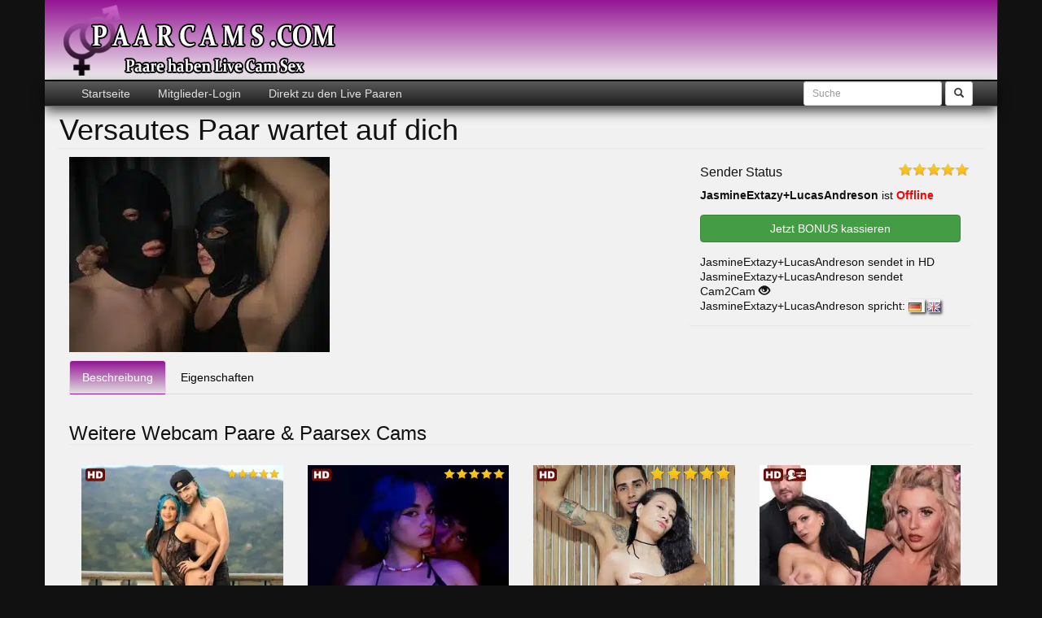

--- FILE ---
content_type: text/html; charset=UTF-8
request_url: https://www.paarcams.com/versautes-paar-wartet-auf-dich/
body_size: 20738
content:
<!DOCTYPE html>
<html lang="de" prefix="og: https://ogp.me/ns#" class="no-js">
<head><meta charset="UTF-8"><script>if(navigator.userAgent.match(/MSIE|Internet Explorer/i)||navigator.userAgent.match(/Trident\/7\..*?rv:11/i)){var href=document.location.href;if(!href.match(/[?&]nowprocket/)){if(href.indexOf("?")==-1){if(href.indexOf("#")==-1){document.location.href=href+"?nowprocket=1"}else{document.location.href=href.replace("#","?nowprocket=1#")}}else{if(href.indexOf("#")==-1){document.location.href=href+"&nowprocket=1"}else{document.location.href=href.replace("#","&nowprocket=1#")}}}}</script><script>(()=>{class RocketLazyLoadScripts{constructor(){this.v="2.0.4",this.userEvents=["keydown","keyup","mousedown","mouseup","mousemove","mouseover","mouseout","touchmove","touchstart","touchend","touchcancel","wheel","click","dblclick","input"],this.attributeEvents=["onblur","onclick","oncontextmenu","ondblclick","onfocus","onmousedown","onmouseenter","onmouseleave","onmousemove","onmouseout","onmouseover","onmouseup","onmousewheel","onscroll","onsubmit"]}async t(){this.i(),this.o(),/iP(ad|hone)/.test(navigator.userAgent)&&this.h(),this.u(),this.l(this),this.m(),this.k(this),this.p(this),this._(),await Promise.all([this.R(),this.L()]),this.lastBreath=Date.now(),this.S(this),this.P(),this.D(),this.O(),this.M(),await this.C(this.delayedScripts.normal),await this.C(this.delayedScripts.defer),await this.C(this.delayedScripts.async),await this.T(),await this.F(),await this.j(),await this.A(),window.dispatchEvent(new Event("rocket-allScriptsLoaded")),this.everythingLoaded=!0,this.lastTouchEnd&&await new Promise(t=>setTimeout(t,500-Date.now()+this.lastTouchEnd)),this.I(),this.H(),this.U(),this.W()}i(){this.CSPIssue=sessionStorage.getItem("rocketCSPIssue"),document.addEventListener("securitypolicyviolation",t=>{this.CSPIssue||"script-src-elem"!==t.violatedDirective||"data"!==t.blockedURI||(this.CSPIssue=!0,sessionStorage.setItem("rocketCSPIssue",!0))},{isRocket:!0})}o(){window.addEventListener("pageshow",t=>{this.persisted=t.persisted,this.realWindowLoadedFired=!0},{isRocket:!0}),window.addEventListener("pagehide",()=>{this.onFirstUserAction=null},{isRocket:!0})}h(){let t;function e(e){t=e}window.addEventListener("touchstart",e,{isRocket:!0}),window.addEventListener("touchend",function i(o){o.changedTouches[0]&&t.changedTouches[0]&&Math.abs(o.changedTouches[0].pageX-t.changedTouches[0].pageX)<10&&Math.abs(o.changedTouches[0].pageY-t.changedTouches[0].pageY)<10&&o.timeStamp-t.timeStamp<200&&(window.removeEventListener("touchstart",e,{isRocket:!0}),window.removeEventListener("touchend",i,{isRocket:!0}),"INPUT"===o.target.tagName&&"text"===o.target.type||(o.target.dispatchEvent(new TouchEvent("touchend",{target:o.target,bubbles:!0})),o.target.dispatchEvent(new MouseEvent("mouseover",{target:o.target,bubbles:!0})),o.target.dispatchEvent(new PointerEvent("click",{target:o.target,bubbles:!0,cancelable:!0,detail:1,clientX:o.changedTouches[0].clientX,clientY:o.changedTouches[0].clientY})),event.preventDefault()))},{isRocket:!0})}q(t){this.userActionTriggered||("mousemove"!==t.type||this.firstMousemoveIgnored?"keyup"===t.type||"mouseover"===t.type||"mouseout"===t.type||(this.userActionTriggered=!0,this.onFirstUserAction&&this.onFirstUserAction()):this.firstMousemoveIgnored=!0),"click"===t.type&&t.preventDefault(),t.stopPropagation(),t.stopImmediatePropagation(),"touchstart"===this.lastEvent&&"touchend"===t.type&&(this.lastTouchEnd=Date.now()),"click"===t.type&&(this.lastTouchEnd=0),this.lastEvent=t.type,t.composedPath&&t.composedPath()[0].getRootNode()instanceof ShadowRoot&&(t.rocketTarget=t.composedPath()[0]),this.savedUserEvents.push(t)}u(){this.savedUserEvents=[],this.userEventHandler=this.q.bind(this),this.userEvents.forEach(t=>window.addEventListener(t,this.userEventHandler,{passive:!1,isRocket:!0})),document.addEventListener("visibilitychange",this.userEventHandler,{isRocket:!0})}U(){this.userEvents.forEach(t=>window.removeEventListener(t,this.userEventHandler,{passive:!1,isRocket:!0})),document.removeEventListener("visibilitychange",this.userEventHandler,{isRocket:!0}),this.savedUserEvents.forEach(t=>{(t.rocketTarget||t.target).dispatchEvent(new window[t.constructor.name](t.type,t))})}m(){const t="return false",e=Array.from(this.attributeEvents,t=>"data-rocket-"+t),i="["+this.attributeEvents.join("],[")+"]",o="[data-rocket-"+this.attributeEvents.join("],[data-rocket-")+"]",s=(e,i,o)=>{o&&o!==t&&(e.setAttribute("data-rocket-"+i,o),e["rocket"+i]=new Function("event",o),e.setAttribute(i,t))};new MutationObserver(t=>{for(const n of t)"attributes"===n.type&&(n.attributeName.startsWith("data-rocket-")||this.everythingLoaded?n.attributeName.startsWith("data-rocket-")&&this.everythingLoaded&&this.N(n.target,n.attributeName.substring(12)):s(n.target,n.attributeName,n.target.getAttribute(n.attributeName))),"childList"===n.type&&n.addedNodes.forEach(t=>{if(t.nodeType===Node.ELEMENT_NODE)if(this.everythingLoaded)for(const i of[t,...t.querySelectorAll(o)])for(const t of i.getAttributeNames())e.includes(t)&&this.N(i,t.substring(12));else for(const e of[t,...t.querySelectorAll(i)])for(const t of e.getAttributeNames())this.attributeEvents.includes(t)&&s(e,t,e.getAttribute(t))})}).observe(document,{subtree:!0,childList:!0,attributeFilter:[...this.attributeEvents,...e]})}I(){this.attributeEvents.forEach(t=>{document.querySelectorAll("[data-rocket-"+t+"]").forEach(e=>{this.N(e,t)})})}N(t,e){const i=t.getAttribute("data-rocket-"+e);i&&(t.setAttribute(e,i),t.removeAttribute("data-rocket-"+e))}k(t){Object.defineProperty(HTMLElement.prototype,"onclick",{get(){return this.rocketonclick||null},set(e){this.rocketonclick=e,this.setAttribute(t.everythingLoaded?"onclick":"data-rocket-onclick","this.rocketonclick(event)")}})}S(t){function e(e,i){let o=e[i];e[i]=null,Object.defineProperty(e,i,{get:()=>o,set(s){t.everythingLoaded?o=s:e["rocket"+i]=o=s}})}e(document,"onreadystatechange"),e(window,"onload"),e(window,"onpageshow");try{Object.defineProperty(document,"readyState",{get:()=>t.rocketReadyState,set(e){t.rocketReadyState=e},configurable:!0}),document.readyState="loading"}catch(t){console.log("WPRocket DJE readyState conflict, bypassing")}}l(t){this.originalAddEventListener=EventTarget.prototype.addEventListener,this.originalRemoveEventListener=EventTarget.prototype.removeEventListener,this.savedEventListeners=[],EventTarget.prototype.addEventListener=function(e,i,o){o&&o.isRocket||!t.B(e,this)&&!t.userEvents.includes(e)||t.B(e,this)&&!t.userActionTriggered||e.startsWith("rocket-")||t.everythingLoaded?t.originalAddEventListener.call(this,e,i,o):(t.savedEventListeners.push({target:this,remove:!1,type:e,func:i,options:o}),"mouseenter"!==e&&"mouseleave"!==e||t.originalAddEventListener.call(this,e,t.savedUserEvents.push,o))},EventTarget.prototype.removeEventListener=function(e,i,o){o&&o.isRocket||!t.B(e,this)&&!t.userEvents.includes(e)||t.B(e,this)&&!t.userActionTriggered||e.startsWith("rocket-")||t.everythingLoaded?t.originalRemoveEventListener.call(this,e,i,o):t.savedEventListeners.push({target:this,remove:!0,type:e,func:i,options:o})}}J(t,e){this.savedEventListeners=this.savedEventListeners.filter(i=>{let o=i.type,s=i.target||window;return e!==o||t!==s||(this.B(o,s)&&(i.type="rocket-"+o),this.$(i),!1)})}H(){EventTarget.prototype.addEventListener=this.originalAddEventListener,EventTarget.prototype.removeEventListener=this.originalRemoveEventListener,this.savedEventListeners.forEach(t=>this.$(t))}$(t){t.remove?this.originalRemoveEventListener.call(t.target,t.type,t.func,t.options):this.originalAddEventListener.call(t.target,t.type,t.func,t.options)}p(t){let e;function i(e){return t.everythingLoaded?e:e.split(" ").map(t=>"load"===t||t.startsWith("load.")?"rocket-jquery-load":t).join(" ")}function o(o){function s(e){const s=o.fn[e];o.fn[e]=o.fn.init.prototype[e]=function(){return this[0]===window&&t.userActionTriggered&&("string"==typeof arguments[0]||arguments[0]instanceof String?arguments[0]=i(arguments[0]):"object"==typeof arguments[0]&&Object.keys(arguments[0]).forEach(t=>{const e=arguments[0][t];delete arguments[0][t],arguments[0][i(t)]=e})),s.apply(this,arguments),this}}if(o&&o.fn&&!t.allJQueries.includes(o)){const e={DOMContentLoaded:[],"rocket-DOMContentLoaded":[]};for(const t in e)document.addEventListener(t,()=>{e[t].forEach(t=>t())},{isRocket:!0});o.fn.ready=o.fn.init.prototype.ready=function(i){function s(){parseInt(o.fn.jquery)>2?setTimeout(()=>i.bind(document)(o)):i.bind(document)(o)}return"function"==typeof i&&(t.realDomReadyFired?!t.userActionTriggered||t.fauxDomReadyFired?s():e["rocket-DOMContentLoaded"].push(s):e.DOMContentLoaded.push(s)),o([])},s("on"),s("one"),s("off"),t.allJQueries.push(o)}e=o}t.allJQueries=[],o(window.jQuery),Object.defineProperty(window,"jQuery",{get:()=>e,set(t){o(t)}})}P(){const t=new Map;document.write=document.writeln=function(e){const i=document.currentScript,o=document.createRange(),s=i.parentElement;let n=t.get(i);void 0===n&&(n=i.nextSibling,t.set(i,n));const c=document.createDocumentFragment();o.setStart(c,0),c.appendChild(o.createContextualFragment(e)),s.insertBefore(c,n)}}async R(){return new Promise(t=>{this.userActionTriggered?t():this.onFirstUserAction=t})}async L(){return new Promise(t=>{document.addEventListener("DOMContentLoaded",()=>{this.realDomReadyFired=!0,t()},{isRocket:!0})})}async j(){return this.realWindowLoadedFired?Promise.resolve():new Promise(t=>{window.addEventListener("load",t,{isRocket:!0})})}M(){this.pendingScripts=[];this.scriptsMutationObserver=new MutationObserver(t=>{for(const e of t)e.addedNodes.forEach(t=>{"SCRIPT"!==t.tagName||t.noModule||t.isWPRocket||this.pendingScripts.push({script:t,promise:new Promise(e=>{const i=()=>{const i=this.pendingScripts.findIndex(e=>e.script===t);i>=0&&this.pendingScripts.splice(i,1),e()};t.addEventListener("load",i,{isRocket:!0}),t.addEventListener("error",i,{isRocket:!0}),setTimeout(i,1e3)})})})}),this.scriptsMutationObserver.observe(document,{childList:!0,subtree:!0})}async F(){await this.X(),this.pendingScripts.length?(await this.pendingScripts[0].promise,await this.F()):this.scriptsMutationObserver.disconnect()}D(){this.delayedScripts={normal:[],async:[],defer:[]},document.querySelectorAll("script[type$=rocketlazyloadscript]").forEach(t=>{t.hasAttribute("data-rocket-src")?t.hasAttribute("async")&&!1!==t.async?this.delayedScripts.async.push(t):t.hasAttribute("defer")&&!1!==t.defer||"module"===t.getAttribute("data-rocket-type")?this.delayedScripts.defer.push(t):this.delayedScripts.normal.push(t):this.delayedScripts.normal.push(t)})}async _(){await this.L();let t=[];document.querySelectorAll("script[type$=rocketlazyloadscript][data-rocket-src]").forEach(e=>{let i=e.getAttribute("data-rocket-src");if(i&&!i.startsWith("data:")){i.startsWith("//")&&(i=location.protocol+i);try{const o=new URL(i).origin;o!==location.origin&&t.push({src:o,crossOrigin:e.crossOrigin||"module"===e.getAttribute("data-rocket-type")})}catch(t){}}}),t=[...new Map(t.map(t=>[JSON.stringify(t),t])).values()],this.Y(t,"preconnect")}async G(t){if(await this.K(),!0!==t.noModule||!("noModule"in HTMLScriptElement.prototype))return new Promise(e=>{let i;function o(){(i||t).setAttribute("data-rocket-status","executed"),e()}try{if(navigator.userAgent.includes("Firefox/")||""===navigator.vendor||this.CSPIssue)i=document.createElement("script"),[...t.attributes].forEach(t=>{let e=t.nodeName;"type"!==e&&("data-rocket-type"===e&&(e="type"),"data-rocket-src"===e&&(e="src"),i.setAttribute(e,t.nodeValue))}),t.text&&(i.text=t.text),t.nonce&&(i.nonce=t.nonce),i.hasAttribute("src")?(i.addEventListener("load",o,{isRocket:!0}),i.addEventListener("error",()=>{i.setAttribute("data-rocket-status","failed-network"),e()},{isRocket:!0}),setTimeout(()=>{i.isConnected||e()},1)):(i.text=t.text,o()),i.isWPRocket=!0,t.parentNode.replaceChild(i,t);else{const i=t.getAttribute("data-rocket-type"),s=t.getAttribute("data-rocket-src");i?(t.type=i,t.removeAttribute("data-rocket-type")):t.removeAttribute("type"),t.addEventListener("load",o,{isRocket:!0}),t.addEventListener("error",i=>{this.CSPIssue&&i.target.src.startsWith("data:")?(console.log("WPRocket: CSP fallback activated"),t.removeAttribute("src"),this.G(t).then(e)):(t.setAttribute("data-rocket-status","failed-network"),e())},{isRocket:!0}),s?(t.fetchPriority="high",t.removeAttribute("data-rocket-src"),t.src=s):t.src="data:text/javascript;base64,"+window.btoa(unescape(encodeURIComponent(t.text)))}}catch(i){t.setAttribute("data-rocket-status","failed-transform"),e()}});t.setAttribute("data-rocket-status","skipped")}async C(t){const e=t.shift();return e?(e.isConnected&&await this.G(e),this.C(t)):Promise.resolve()}O(){this.Y([...this.delayedScripts.normal,...this.delayedScripts.defer,...this.delayedScripts.async],"preload")}Y(t,e){this.trash=this.trash||[];let i=!0;var o=document.createDocumentFragment();t.forEach(t=>{const s=t.getAttribute&&t.getAttribute("data-rocket-src")||t.src;if(s&&!s.startsWith("data:")){const n=document.createElement("link");n.href=s,n.rel=e,"preconnect"!==e&&(n.as="script",n.fetchPriority=i?"high":"low"),t.getAttribute&&"module"===t.getAttribute("data-rocket-type")&&(n.crossOrigin=!0),t.crossOrigin&&(n.crossOrigin=t.crossOrigin),t.integrity&&(n.integrity=t.integrity),t.nonce&&(n.nonce=t.nonce),o.appendChild(n),this.trash.push(n),i=!1}}),document.head.appendChild(o)}W(){this.trash.forEach(t=>t.remove())}async T(){try{document.readyState="interactive"}catch(t){}this.fauxDomReadyFired=!0;try{await this.K(),this.J(document,"readystatechange"),document.dispatchEvent(new Event("rocket-readystatechange")),await this.K(),document.rocketonreadystatechange&&document.rocketonreadystatechange(),await this.K(),this.J(document,"DOMContentLoaded"),document.dispatchEvent(new Event("rocket-DOMContentLoaded")),await this.K(),this.J(window,"DOMContentLoaded"),window.dispatchEvent(new Event("rocket-DOMContentLoaded"))}catch(t){console.error(t)}}async A(){try{document.readyState="complete"}catch(t){}try{await this.K(),this.J(document,"readystatechange"),document.dispatchEvent(new Event("rocket-readystatechange")),await this.K(),document.rocketonreadystatechange&&document.rocketonreadystatechange(),await this.K(),this.J(window,"load"),window.dispatchEvent(new Event("rocket-load")),await this.K(),window.rocketonload&&window.rocketonload(),await this.K(),this.allJQueries.forEach(t=>t(window).trigger("rocket-jquery-load")),await this.K(),this.J(window,"pageshow");const t=new Event("rocket-pageshow");t.persisted=this.persisted,window.dispatchEvent(t),await this.K(),window.rocketonpageshow&&window.rocketonpageshow({persisted:this.persisted})}catch(t){console.error(t)}}async K(){Date.now()-this.lastBreath>45&&(await this.X(),this.lastBreath=Date.now())}async X(){return document.hidden?new Promise(t=>setTimeout(t)):new Promise(t=>requestAnimationFrame(t))}B(t,e){return e===document&&"readystatechange"===t||(e===document&&"DOMContentLoaded"===t||(e===window&&"DOMContentLoaded"===t||(e===window&&"load"===t||e===window&&"pageshow"===t)))}static run(){(new RocketLazyLoadScripts).t()}}RocketLazyLoadScripts.run()})();</script>
    
    <meta name="viewport" content="width=device-width, initial-scale=1, minimum-scale=1, maximum-scale=1, minimal-ui">
    <link rel="profile" href="http://gmpg.org/xfn/11">
    <link rel="pingback" href="https://www.paarcams.com/xmlrpc.php">
			    <!--[if lt IE 9]>
    <script src="https://www.paarcams.com/wp-content/themes/camtheme/assets/js/html5.js"></script>
    <![endif]-->
    
<!-- Suchmaschinen-Optimierung durch Rank Math PRO - https://rankmath.com/ -->
<title>ᐅᐅ Versautes Paar wartet auf dich - Paarcams.com</title>
<link crossorigin data-rocket-preload as="font" href="https://www.paarcams.com/wp-content/themes/camtheme/assets/fonts/glyphicons-halflings-regular.woff2" rel="preload"><link rel="preload" data-rocket-preload as="image" imagesrcset="https://www.paarcams.com/wp-content/uploads/JasmineExtazyLucasAndreson-glac28d87aef114911bbc7cfdaf756eb27-1.jpg.webp 320w, https://www.paarcams.com/wp-content/uploads/JasmineExtazyLucasAndreson-glac28d87aef114911bbc7cfdaf756eb27-1-300x225.jpg.webp 300w" imagesizes="(max-width: 320px) 100vw, 320px" fetchpriority="high">
<meta name="robots" content="follow, noindex"/>
<meta property="og:locale" content="de_DE" />
<meta property="og:type" content="article" />
<meta property="og:title" content="ᐅᐅ Versautes Paar wartet auf dich - Paarcams.com" />
<meta property="og:url" content="https://www.paarcams.com/versautes-paar-wartet-auf-dich/" />
<meta property="og:site_name" content="Paarcams.com" />
<meta property="article:section" content="Allgemein" />
<meta property="og:updated_time" content="2024-01-09T21:27:03+01:00" />
<meta property="og:image" content="https://www.paarcams.com/wp-content/uploads/JasmineExtazyLucasAndreson-glac28d87aef114911bbc7cfdaf756eb27-1.jpg" />
<meta property="og:image:secure_url" content="https://www.paarcams.com/wp-content/uploads/JasmineExtazyLucasAndreson-glac28d87aef114911bbc7cfdaf756eb27-1.jpg" />
<meta property="og:image:width" content="320" />
<meta property="og:image:height" content="240" />
<meta property="og:image:alt" content="Versautes Paar wartet auf dich" />
<meta property="og:image:type" content="image/jpeg" />
<meta property="article:published_time" content="2023-11-20T21:27:02+01:00" />
<meta property="article:modified_time" content="2024-01-09T21:27:03+01:00" />
<meta name="twitter:card" content="summary_large_image" />
<meta name="twitter:title" content="ᐅᐅ Versautes Paar wartet auf dich - Paarcams.com" />
<meta name="twitter:image" content="https://www.paarcams.com/wp-content/uploads/JasmineExtazyLucasAndreson-glac28d87aef114911bbc7cfdaf756eb27-1.jpg" />
<meta name="twitter:label1" content="Verfasst von" />
<meta name="twitter:data1" content="admin" />
<meta name="twitter:label2" content="Lesedauer" />
<meta name="twitter:data2" content="Weniger als eine Minute" />
<script type="application/ld+json" class="rank-math-schema-pro">{"@context":"https://schema.org","@graph":[{"@type":["AdultEntertainment","Organization"],"@id":"https://www.paarcams.com/#organization","name":"Paarcams.com","url":"https://www.paarcams.com","openingHours":["Monday,Tuesday,Wednesday,Thursday,Friday,Saturday,Sunday 09:00-17:00"]},{"@type":"WebSite","@id":"https://www.paarcams.com/#website","url":"https://www.paarcams.com","name":"Paarcams.com","publisher":{"@id":"https://www.paarcams.com/#organization"},"inLanguage":"de"},{"@type":"ImageObject","@id":"https://www.paarcams.com/wp-content/uploads/JasmineExtazyLucasAndreson-glac28d87aef114911bbc7cfdaf756eb27-1.jpg","url":"https://www.paarcams.com/wp-content/uploads/JasmineExtazyLucasAndreson-glac28d87aef114911bbc7cfdaf756eb27-1.jpg","width":"320","height":"240","inLanguage":"de"},{"@type":"WebPage","@id":"https://www.paarcams.com/versautes-paar-wartet-auf-dich/#webpage","url":"https://www.paarcams.com/versautes-paar-wartet-auf-dich/","name":"\u1405\u1405 Versautes Paar wartet auf dich - Paarcams.com","datePublished":"2023-11-20T21:27:02+01:00","dateModified":"2024-01-09T21:27:03+01:00","isPartOf":{"@id":"https://www.paarcams.com/#website"},"primaryImageOfPage":{"@id":"https://www.paarcams.com/wp-content/uploads/JasmineExtazyLucasAndreson-glac28d87aef114911bbc7cfdaf756eb27-1.jpg"},"inLanguage":"de"},{"@type":"Person","@id":"https://www.paarcams.com/versautes-paar-wartet-auf-dich/#author","name":"admin","image":{"@type":"ImageObject","@id":"https://secure.gravatar.com/avatar/0c0f2d1def44996906046dd9f157da7176dcf85a0f06b5da5afc7d4df534668b?s=96&amp;d=mm&amp;r=g","url":"https://secure.gravatar.com/avatar/0c0f2d1def44996906046dd9f157da7176dcf85a0f06b5da5afc7d4df534668b?s=96&amp;d=mm&amp;r=g","caption":"admin","inLanguage":"de"},"worksFor":{"@id":"https://www.paarcams.com/#organization"}},{"@type":"BlogPosting","headline":"\u1405\u1405 Versautes Paar wartet auf dich - Paarcams.com","datePublished":"2023-11-20T21:27:02+01:00","dateModified":"2024-01-09T21:27:03+01:00","author":{"@id":"https://www.paarcams.com/versautes-paar-wartet-auf-dich/#author","name":"admin"},"publisher":{"@id":"https://www.paarcams.com/#organization"},"name":"\u1405\u1405 Versautes Paar wartet auf dich - Paarcams.com","@id":"https://www.paarcams.com/versautes-paar-wartet-auf-dich/#richSnippet","isPartOf":{"@id":"https://www.paarcams.com/versautes-paar-wartet-auf-dich/#webpage"},"image":{"@id":"https://www.paarcams.com/wp-content/uploads/JasmineExtazyLucasAndreson-glac28d87aef114911bbc7cfdaf756eb27-1.jpg"},"inLanguage":"de","mainEntityOfPage":{"@id":"https://www.paarcams.com/versautes-paar-wartet-auf-dich/#webpage"}}]}</script>
<!-- /Rank Math WordPress SEO Plugin -->

<link rel='dns-prefetch' href='//ajax.googleapis.com' />

<link rel="alternate" title="oEmbed (JSON)" type="application/json+oembed" href="https://www.paarcams.com/wp-json/oembed/1.0/embed?url=https%3A%2F%2Fwww.paarcams.com%2Fversautes-paar-wartet-auf-dich%2F" />
<link rel="alternate" title="oEmbed (XML)" type="text/xml+oembed" href="https://www.paarcams.com/wp-json/oembed/1.0/embed?url=https%3A%2F%2Fwww.paarcams.com%2Fversautes-paar-wartet-auf-dich%2F&#038;format=xml" />
<style id='wp-img-auto-sizes-contain-inline-css' type='text/css'>
img:is([sizes=auto i],[sizes^="auto," i]){contain-intrinsic-size:3000px 1500px}
/*# sourceURL=wp-img-auto-sizes-contain-inline-css */
</style>
<style id='wp-block-library-inline-css' type='text/css'>
:root{--wp-block-synced-color:#7a00df;--wp-block-synced-color--rgb:122,0,223;--wp-bound-block-color:var(--wp-block-synced-color);--wp-editor-canvas-background:#ddd;--wp-admin-theme-color:#007cba;--wp-admin-theme-color--rgb:0,124,186;--wp-admin-theme-color-darker-10:#006ba1;--wp-admin-theme-color-darker-10--rgb:0,107,160.5;--wp-admin-theme-color-darker-20:#005a87;--wp-admin-theme-color-darker-20--rgb:0,90,135;--wp-admin-border-width-focus:2px}@media (min-resolution:192dpi){:root{--wp-admin-border-width-focus:1.5px}}.wp-element-button{cursor:pointer}:root .has-very-light-gray-background-color{background-color:#eee}:root .has-very-dark-gray-background-color{background-color:#313131}:root .has-very-light-gray-color{color:#eee}:root .has-very-dark-gray-color{color:#313131}:root .has-vivid-green-cyan-to-vivid-cyan-blue-gradient-background{background:linear-gradient(135deg,#00d084,#0693e3)}:root .has-purple-crush-gradient-background{background:linear-gradient(135deg,#34e2e4,#4721fb 50%,#ab1dfe)}:root .has-hazy-dawn-gradient-background{background:linear-gradient(135deg,#faaca8,#dad0ec)}:root .has-subdued-olive-gradient-background{background:linear-gradient(135deg,#fafae1,#67a671)}:root .has-atomic-cream-gradient-background{background:linear-gradient(135deg,#fdd79a,#004a59)}:root .has-nightshade-gradient-background{background:linear-gradient(135deg,#330968,#31cdcf)}:root .has-midnight-gradient-background{background:linear-gradient(135deg,#020381,#2874fc)}:root{--wp--preset--font-size--normal:16px;--wp--preset--font-size--huge:42px}.has-regular-font-size{font-size:1em}.has-larger-font-size{font-size:2.625em}.has-normal-font-size{font-size:var(--wp--preset--font-size--normal)}.has-huge-font-size{font-size:var(--wp--preset--font-size--huge)}.has-text-align-center{text-align:center}.has-text-align-left{text-align:left}.has-text-align-right{text-align:right}.has-fit-text{white-space:nowrap!important}#end-resizable-editor-section{display:none}.aligncenter{clear:both}.items-justified-left{justify-content:flex-start}.items-justified-center{justify-content:center}.items-justified-right{justify-content:flex-end}.items-justified-space-between{justify-content:space-between}.screen-reader-text{border:0;clip-path:inset(50%);height:1px;margin:-1px;overflow:hidden;padding:0;position:absolute;width:1px;word-wrap:normal!important}.screen-reader-text:focus{background-color:#ddd;clip-path:none;color:#444;display:block;font-size:1em;height:auto;left:5px;line-height:normal;padding:15px 23px 14px;text-decoration:none;top:5px;width:auto;z-index:100000}html :where(.has-border-color){border-style:solid}html :where([style*=border-top-color]){border-top-style:solid}html :where([style*=border-right-color]){border-right-style:solid}html :where([style*=border-bottom-color]){border-bottom-style:solid}html :where([style*=border-left-color]){border-left-style:solid}html :where([style*=border-width]){border-style:solid}html :where([style*=border-top-width]){border-top-style:solid}html :where([style*=border-right-width]){border-right-style:solid}html :where([style*=border-bottom-width]){border-bottom-style:solid}html :where([style*=border-left-width]){border-left-style:solid}html :where(img[class*=wp-image-]){height:auto;max-width:100%}:where(figure){margin:0 0 1em}html :where(.is-position-sticky){--wp-admin--admin-bar--position-offset:var(--wp-admin--admin-bar--height,0px)}@media screen and (max-width:600px){html :where(.is-position-sticky){--wp-admin--admin-bar--position-offset:0px}}

/*# sourceURL=wp-block-library-inline-css */
</style><style id='global-styles-inline-css' type='text/css'>
:root{--wp--preset--aspect-ratio--square: 1;--wp--preset--aspect-ratio--4-3: 4/3;--wp--preset--aspect-ratio--3-4: 3/4;--wp--preset--aspect-ratio--3-2: 3/2;--wp--preset--aspect-ratio--2-3: 2/3;--wp--preset--aspect-ratio--16-9: 16/9;--wp--preset--aspect-ratio--9-16: 9/16;--wp--preset--color--black: #000000;--wp--preset--color--cyan-bluish-gray: #abb8c3;--wp--preset--color--white: #ffffff;--wp--preset--color--pale-pink: #f78da7;--wp--preset--color--vivid-red: #cf2e2e;--wp--preset--color--luminous-vivid-orange: #ff6900;--wp--preset--color--luminous-vivid-amber: #fcb900;--wp--preset--color--light-green-cyan: #7bdcb5;--wp--preset--color--vivid-green-cyan: #00d084;--wp--preset--color--pale-cyan-blue: #8ed1fc;--wp--preset--color--vivid-cyan-blue: #0693e3;--wp--preset--color--vivid-purple: #9b51e0;--wp--preset--gradient--vivid-cyan-blue-to-vivid-purple: linear-gradient(135deg,rgb(6,147,227) 0%,rgb(155,81,224) 100%);--wp--preset--gradient--light-green-cyan-to-vivid-green-cyan: linear-gradient(135deg,rgb(122,220,180) 0%,rgb(0,208,130) 100%);--wp--preset--gradient--luminous-vivid-amber-to-luminous-vivid-orange: linear-gradient(135deg,rgb(252,185,0) 0%,rgb(255,105,0) 100%);--wp--preset--gradient--luminous-vivid-orange-to-vivid-red: linear-gradient(135deg,rgb(255,105,0) 0%,rgb(207,46,46) 100%);--wp--preset--gradient--very-light-gray-to-cyan-bluish-gray: linear-gradient(135deg,rgb(238,238,238) 0%,rgb(169,184,195) 100%);--wp--preset--gradient--cool-to-warm-spectrum: linear-gradient(135deg,rgb(74,234,220) 0%,rgb(151,120,209) 20%,rgb(207,42,186) 40%,rgb(238,44,130) 60%,rgb(251,105,98) 80%,rgb(254,248,76) 100%);--wp--preset--gradient--blush-light-purple: linear-gradient(135deg,rgb(255,206,236) 0%,rgb(152,150,240) 100%);--wp--preset--gradient--blush-bordeaux: linear-gradient(135deg,rgb(254,205,165) 0%,rgb(254,45,45) 50%,rgb(107,0,62) 100%);--wp--preset--gradient--luminous-dusk: linear-gradient(135deg,rgb(255,203,112) 0%,rgb(199,81,192) 50%,rgb(65,88,208) 100%);--wp--preset--gradient--pale-ocean: linear-gradient(135deg,rgb(255,245,203) 0%,rgb(182,227,212) 50%,rgb(51,167,181) 100%);--wp--preset--gradient--electric-grass: linear-gradient(135deg,rgb(202,248,128) 0%,rgb(113,206,126) 100%);--wp--preset--gradient--midnight: linear-gradient(135deg,rgb(2,3,129) 0%,rgb(40,116,252) 100%);--wp--preset--font-size--small: 13px;--wp--preset--font-size--medium: 20px;--wp--preset--font-size--large: 36px;--wp--preset--font-size--x-large: 42px;--wp--preset--spacing--20: 0.44rem;--wp--preset--spacing--30: 0.67rem;--wp--preset--spacing--40: 1rem;--wp--preset--spacing--50: 1.5rem;--wp--preset--spacing--60: 2.25rem;--wp--preset--spacing--70: 3.38rem;--wp--preset--spacing--80: 5.06rem;--wp--preset--shadow--natural: 6px 6px 9px rgba(0, 0, 0, 0.2);--wp--preset--shadow--deep: 12px 12px 50px rgba(0, 0, 0, 0.4);--wp--preset--shadow--sharp: 6px 6px 0px rgba(0, 0, 0, 0.2);--wp--preset--shadow--outlined: 6px 6px 0px -3px rgb(255, 255, 255), 6px 6px rgb(0, 0, 0);--wp--preset--shadow--crisp: 6px 6px 0px rgb(0, 0, 0);}:where(.is-layout-flex){gap: 0.5em;}:where(.is-layout-grid){gap: 0.5em;}body .is-layout-flex{display: flex;}.is-layout-flex{flex-wrap: wrap;align-items: center;}.is-layout-flex > :is(*, div){margin: 0;}body .is-layout-grid{display: grid;}.is-layout-grid > :is(*, div){margin: 0;}:where(.wp-block-columns.is-layout-flex){gap: 2em;}:where(.wp-block-columns.is-layout-grid){gap: 2em;}:where(.wp-block-post-template.is-layout-flex){gap: 1.25em;}:where(.wp-block-post-template.is-layout-grid){gap: 1.25em;}.has-black-color{color: var(--wp--preset--color--black) !important;}.has-cyan-bluish-gray-color{color: var(--wp--preset--color--cyan-bluish-gray) !important;}.has-white-color{color: var(--wp--preset--color--white) !important;}.has-pale-pink-color{color: var(--wp--preset--color--pale-pink) !important;}.has-vivid-red-color{color: var(--wp--preset--color--vivid-red) !important;}.has-luminous-vivid-orange-color{color: var(--wp--preset--color--luminous-vivid-orange) !important;}.has-luminous-vivid-amber-color{color: var(--wp--preset--color--luminous-vivid-amber) !important;}.has-light-green-cyan-color{color: var(--wp--preset--color--light-green-cyan) !important;}.has-vivid-green-cyan-color{color: var(--wp--preset--color--vivid-green-cyan) !important;}.has-pale-cyan-blue-color{color: var(--wp--preset--color--pale-cyan-blue) !important;}.has-vivid-cyan-blue-color{color: var(--wp--preset--color--vivid-cyan-blue) !important;}.has-vivid-purple-color{color: var(--wp--preset--color--vivid-purple) !important;}.has-black-background-color{background-color: var(--wp--preset--color--black) !important;}.has-cyan-bluish-gray-background-color{background-color: var(--wp--preset--color--cyan-bluish-gray) !important;}.has-white-background-color{background-color: var(--wp--preset--color--white) !important;}.has-pale-pink-background-color{background-color: var(--wp--preset--color--pale-pink) !important;}.has-vivid-red-background-color{background-color: var(--wp--preset--color--vivid-red) !important;}.has-luminous-vivid-orange-background-color{background-color: var(--wp--preset--color--luminous-vivid-orange) !important;}.has-luminous-vivid-amber-background-color{background-color: var(--wp--preset--color--luminous-vivid-amber) !important;}.has-light-green-cyan-background-color{background-color: var(--wp--preset--color--light-green-cyan) !important;}.has-vivid-green-cyan-background-color{background-color: var(--wp--preset--color--vivid-green-cyan) !important;}.has-pale-cyan-blue-background-color{background-color: var(--wp--preset--color--pale-cyan-blue) !important;}.has-vivid-cyan-blue-background-color{background-color: var(--wp--preset--color--vivid-cyan-blue) !important;}.has-vivid-purple-background-color{background-color: var(--wp--preset--color--vivid-purple) !important;}.has-black-border-color{border-color: var(--wp--preset--color--black) !important;}.has-cyan-bluish-gray-border-color{border-color: var(--wp--preset--color--cyan-bluish-gray) !important;}.has-white-border-color{border-color: var(--wp--preset--color--white) !important;}.has-pale-pink-border-color{border-color: var(--wp--preset--color--pale-pink) !important;}.has-vivid-red-border-color{border-color: var(--wp--preset--color--vivid-red) !important;}.has-luminous-vivid-orange-border-color{border-color: var(--wp--preset--color--luminous-vivid-orange) !important;}.has-luminous-vivid-amber-border-color{border-color: var(--wp--preset--color--luminous-vivid-amber) !important;}.has-light-green-cyan-border-color{border-color: var(--wp--preset--color--light-green-cyan) !important;}.has-vivid-green-cyan-border-color{border-color: var(--wp--preset--color--vivid-green-cyan) !important;}.has-pale-cyan-blue-border-color{border-color: var(--wp--preset--color--pale-cyan-blue) !important;}.has-vivid-cyan-blue-border-color{border-color: var(--wp--preset--color--vivid-cyan-blue) !important;}.has-vivid-purple-border-color{border-color: var(--wp--preset--color--vivid-purple) !important;}.has-vivid-cyan-blue-to-vivid-purple-gradient-background{background: var(--wp--preset--gradient--vivid-cyan-blue-to-vivid-purple) !important;}.has-light-green-cyan-to-vivid-green-cyan-gradient-background{background: var(--wp--preset--gradient--light-green-cyan-to-vivid-green-cyan) !important;}.has-luminous-vivid-amber-to-luminous-vivid-orange-gradient-background{background: var(--wp--preset--gradient--luminous-vivid-amber-to-luminous-vivid-orange) !important;}.has-luminous-vivid-orange-to-vivid-red-gradient-background{background: var(--wp--preset--gradient--luminous-vivid-orange-to-vivid-red) !important;}.has-very-light-gray-to-cyan-bluish-gray-gradient-background{background: var(--wp--preset--gradient--very-light-gray-to-cyan-bluish-gray) !important;}.has-cool-to-warm-spectrum-gradient-background{background: var(--wp--preset--gradient--cool-to-warm-spectrum) !important;}.has-blush-light-purple-gradient-background{background: var(--wp--preset--gradient--blush-light-purple) !important;}.has-blush-bordeaux-gradient-background{background: var(--wp--preset--gradient--blush-bordeaux) !important;}.has-luminous-dusk-gradient-background{background: var(--wp--preset--gradient--luminous-dusk) !important;}.has-pale-ocean-gradient-background{background: var(--wp--preset--gradient--pale-ocean) !important;}.has-electric-grass-gradient-background{background: var(--wp--preset--gradient--electric-grass) !important;}.has-midnight-gradient-background{background: var(--wp--preset--gradient--midnight) !important;}.has-small-font-size{font-size: var(--wp--preset--font-size--small) !important;}.has-medium-font-size{font-size: var(--wp--preset--font-size--medium) !important;}.has-large-font-size{font-size: var(--wp--preset--font-size--large) !important;}.has-x-large-font-size{font-size: var(--wp--preset--font-size--x-large) !important;}
/*# sourceURL=global-styles-inline-css */
</style>

<style id='classic-theme-styles-inline-css' type='text/css'>
/*! This file is auto-generated */
.wp-block-button__link{color:#fff;background-color:#32373c;border-radius:9999px;box-shadow:none;text-decoration:none;padding:calc(.667em + 2px) calc(1.333em + 2px);font-size:1.125em}.wp-block-file__button{background:#32373c;color:#fff;text-decoration:none}
/*# sourceURL=/wp-includes/css/classic-themes.min.css */
</style>
<link data-minify="1" rel='stylesheet' id='bootstrap-css' href='https://www.paarcams.com/wp-content/cache/min/1/wp-content/themes/camtheme/assets/css/bootstrap.min.css?ver=1749207003' type='text/css' media='all' />
<link data-minify="1" rel='stylesheet' id='fancybox-css' href='https://www.paarcams.com/wp-content/cache/background-css/1/www.paarcams.com/wp-content/cache/min/1/wp-content/themes/camtheme/assets/css/jquery.fancybox.css?ver=1749207006&wpr_t=1769593726' type='text/css' media='all' />
<link data-minify="1" rel='stylesheet' id='select2-css' href='https://www.paarcams.com/wp-content/cache/background-css/1/www.paarcams.com/wp-content/cache/min/1/wp-content/themes/camtheme/assets/select2/select2.css?ver=1749207003&wpr_t=1769593726' type='text/css' media='all' />
<link data-minify="1" rel='stylesheet' id='select2bs-css' href='https://www.paarcams.com/wp-content/cache/min/1/wp-content/themes/camtheme/assets/select2/select2-bootstrap.css?ver=1749207003' type='text/css' media='all' />
<link data-minify="1" rel='stylesheet' id='ctbase-css' href='https://www.paarcams.com/wp-content/cache/min/1/wp-content/themes/camtheme-child/style.css?ver=1749207003' type='text/css' media='all' />
<style id='rocket-lazyload-inline-css' type='text/css'>
.rll-youtube-player{position:relative;padding-bottom:56.23%;height:0;overflow:hidden;max-width:100%;}.rll-youtube-player:focus-within{outline: 2px solid currentColor;outline-offset: 5px;}.rll-youtube-player iframe{position:absolute;top:0;left:0;width:100%;height:100%;z-index:100;background:0 0}.rll-youtube-player img{bottom:0;display:block;left:0;margin:auto;max-width:100%;width:100%;position:absolute;right:0;top:0;border:none;height:auto;-webkit-transition:.4s all;-moz-transition:.4s all;transition:.4s all}.rll-youtube-player img:hover{-webkit-filter:brightness(75%)}.rll-youtube-player .play{height:100%;width:100%;left:0;top:0;position:absolute;background:var(--wpr-bg-854a0243-103c-4298-a529-6e2c399b5978) no-repeat center;background-color: transparent !important;cursor:pointer;border:none;}
/*# sourceURL=rocket-lazyload-inline-css */
</style>
<script type="rocketlazyloadscript"></script><link rel="https://api.w.org/" href="https://www.paarcams.com/wp-json/" /><link rel="alternate" title="JSON" type="application/json" href="https://www.paarcams.com/wp-json/wp/v2/posts/8692" /><meta name="generator" content="Powered by WPBakery Page Builder - drag and drop page builder for WordPress."/>
<style type="text/css" title="dynamic-css" class="options-output">body{background-color:#111;}#content .main{background-color:#f1f1f1;}#content .main{font-family:inherit;line-height:18px;font-weight:400;font-style:normal;color:#111;font-size:14px;opacity: 1;visibility: visible;-webkit-transition: opacity 0.24s ease-in-out;-moz-transition: opacity 0.24s ease-in-out;transition: opacity 0.24s ease-in-out;}.wf-loading #content .main,{opacity: 0;}.ie.wf-loading #content .main,{visibility: hidden;}#content .post .entry-title a,#content .post a,.single .post .nav-tabs > li.active > a,.nav-tabs > li > a,a,a:focus{color:#931493;}#content .post .entry-title a:hover,#content .post a:hover,.single .post .nav-tabs > li.active > a:hover,.nav-tabs > li > a:hover,a:hover,a:focus:hover{color:#931493;}#content .post .entry-title a:active,#content .post a:active,.single .post .nav-tabs > li.active > a:active,.nav-tabs > li > a:active,a:active,a:focus:active{color:#931493;}#header{height:100px;width:1170px;}.ctGoCam{border-top:1px solid #398439;border-bottom:1px solid #398439;border-left:1px solid #398439;border-right:1px solid #398439;}.ctSetcardCam{border-top:1px solid #398439;border-bottom:1px solid #398439;border-left:1px solid #398439;border-right:1px solid #398439;}</style><noscript><style> .wpb_animate_when_almost_visible { opacity: 1; }</style></noscript><noscript><style id="rocket-lazyload-nojs-css">.rll-youtube-player, [data-lazy-src]{display:none !important;}</style></noscript>	
	<style>
		#header {
						background: #931493;
			background: -moz-linear-gradient(top, #931493 0%, #f1f1f1 100%);
			background: -webkit-linear-gradient(top, #931493 0%, #f1f1f1 100%);
			background: linear-gradient(to bottom, #931493 0%, #f1f1f1 100%);
			filter: progid:DXImageTransform.Microsoft.gradient(startColorstr='#931493',endColorstr='#f1f1f1',GradientType=0);
		}
				.single .post .nav-tabs>li>a {color: #000000 !important;}
		.single .post .nav-tabs>li.active>a {
			background: #931493;
			background: -moz-linear-gradient(top, #931493 0%, #e1e1e1 100%);
			background: -webkit-linear-gradient(top, #931493 0%, #e1e1e1 100%);
			background: linear-gradient(to bottom, #931493 0%, #e1e1e1 100%);
			filter: progid:DXImageTransform.Microsoft.gradient(startColorstr='#931493',endColorstr='#e1e1e1',GradientType=0);
			color: #ffffff !important;
		}
		.single .nav-tabs>li>a:hover {
			background: #931493;
			background: -moz-linear-gradient(top, #931493 0%, #e1e1e1 100%);
			background: -webkit-linear-gradient(top, #931493 0%, #e1e1e1 100%);
			background: linear-gradient(to bottom, #931493 0%, #e1e1e1 100%);
			filter: progid:DXImageTransform.Microsoft.gradient(startColorstr='#931493',endColorstr='#e1e1e1',GradientType=0);
			color: #ffffff !important;
		}
				#nav > .container, #nav > .container-fluid {
			border:none;
			background: #595959;
			background: -moz-linear-gradient(top, #595959 0%, #1e1e1e 100%);
			background: -webkit-linear-gradient(top, #595959 0%, #1e1e1e 100%);
			background: linear-gradient(to bottom, #595959 0%, #1e1e1e 100%);
			filter: progid:DXImageTransform.Microsoft.gradient(startColorstr='#595959',endColorstr='#1e1e1e',GradientType=0);
		}
						.ctGoCam {
			background: #449d44;
			background: -moz-linear-gradient(top, #449d44 0%, #449d44 100%);
			background: -webkit-linear-gradient(top, #449d44 0%, #449d44 100%);
			background: linear-gradient(to bottom, #449d44 0%, #449d44 100%);
			filter: progid:DXImageTransform.Microsoft.gradient(startColorstr='#449d44',endColorstr='#449d44',GradientType=0);
		}
						.ctGoCam {color: #fff !important;}
		.ctGoCam:active {color: #e9e9e9 !important;}
		.ctGoCam:hover {color: #e9e9e9 !important;}
						.ctSetcardCam {
			background: #449d44;
			background: -moz-linear-gradient(top, #449d44 0%, #449d44 100%);
			background: -webkit-linear-gradient(top, #449d44 0%, #449d44 100%);
			background: linear-gradient(to bottom, #449d44 0%, #449d44 100%);
			filter: progid:DXImageTransform.Microsoft.gradient(startColorstr='#449d44',endColorstr='#449d44',GradientType=0);
		}
						.ctSetcardCam {color: #fff !important;}
		.ctSetcardCam:active {color: #e9e9e9 !important;}
		.ctSetcardCam:hover {color: #e9e9e9 !important;}
		        		#header {border-bottom:2px solid #000;}
#navi > .container {border-bottom:2px solid #000;}
#nav > .container {border-bottom:1px solid #696969;-webkit-box-shadow: 0px 5px 15px 0px rgba(0,0,0,0.75);-moz-box-shadow: 0px 5px 15px 0px rgba(0,0,0,0.75);box-shadow: 0px 5px 15px 0px rgba(0,0,0,0.75);margin-bottom:0px;}
.navbar-default .navbar-nav > .active > a,
.navbar-default .navbar-nav > .active > a:focus,
.navbar-default .navbar-nav > .active > a:hover {background-color:transparent;color:#fff;border-bottom:2px solid #FF0000;text-transform:uppercase;}
.navbar-default .navbar-nav > li > a {color:#e1e1e1;}
.navbar-default .navbar-nav > li > a:focus,
.navbar-default .navbar-nav > li > a:hover {color:#FF0000;}
#content .main {padding-top:10px;}
.wpb_wrapper .post .wp-post-image {-webkit-border-top-left-radius: 5px;-webkit-border-top-right-radius: 5px;-moz-border-radius-topleft: 5px;-moz-border-radius-topright: 5px;border-top-left-radius: 5px;border-top-right-radius: 5px;}
.modal-content {background-color:#111;}
.modal-header {border-bottom:1px solid #000;}
.modal-header .close {color:#fff;text-shadow:0 1px 0 #111;}
.modal-title {color:#fff;}
	</style>
<style id="wpr-lazyload-bg-container"></style><style id="wpr-lazyload-bg-exclusion"></style>
<noscript>
<style id="wpr-lazyload-bg-nostyle">#fancybox-loading div{--wpr-bg-86a3e664-1d7b-4000-92fc-6e3bcae062fb: url('https://www.paarcams.com/wp-content/themes/camtheme/assets/img/fancybox_loading.gif');}#fancybox-loading div{--wpr-bg-2e83554a-0974-4c64-b2b4-4abc36e6ec68: url('https://www.paarcams.com/wp-content/themes/camtheme/assets/img/fancybox_loading@2x.gif');}.fancybox-nav{--wpr-bg-538e9cd7-321b-49dc-be14-4ae35d6a92b8: url('https://www.paarcams.com/wp-content/themes/camtheme/assets/img/blank.gif');}.fancybox-overlay{--wpr-bg-190f0a09-9205-49ed-a124-f80424aa6cb4: url('https://www.paarcams.com/wp-content/themes/camtheme/assets/img/fancybox_overlay.png');}#fancybox-loading,.fancybox-close,.fancybox-prev span,.fancybox-next span{--wpr-bg-7d236e5c-49f0-428b-a60e-3234931d3f5e: url('https://www.paarcams.com/wp-content/themes/camtheme/assets/img/fancybox_sprite.png');}#fancybox-loading,.fancybox-close,.fancybox-prev span,.fancybox-next span{--wpr-bg-a0dbe322-923d-4f20-8201-a6e1ed81c870: url('https://www.paarcams.com/wp-content/themes/camtheme/assets/img/fancybox_sprite@2x.png');}.select2-container .select2-choice abbr{--wpr-bg-3ad8a374-ddda-43f0-8969-e71442f8530f: url('https://www.paarcams.com/wp-content/themes/camtheme/assets/select2/select2.png');}.select2-container .select2-choice .select2-arrow b{--wpr-bg-e6c1d801-6940-40cd-b3fd-c904acfa81cf: url('https://www.paarcams.com/wp-content/themes/camtheme/assets/select2/select2.png');}.select2-search input{--wpr-bg-f9479f14-1ac5-42ee-89b2-ceb188c0b2a7: url('https://www.paarcams.com/wp-content/themes/camtheme/assets/select2/select2.png');}html[dir="rtl"] .select2-search input{--wpr-bg-c496c504-29d3-4546-a530-f351a98346df: url('https://www.paarcams.com/wp-content/themes/camtheme/assets/select2/select2.png');}.select2-search input.select2-active{--wpr-bg-ef2069b7-6948-47bc-9183-0db9a5f7d79c: url('https://www.paarcams.com/wp-content/themes/camtheme/assets/select2/select2-spinner.gif');}.select2-more-results.select2-active{--wpr-bg-f1d312b8-6af4-4c37-b3c8-99deb8a8e021: url('https://www.paarcams.com/wp-content/themes/camtheme/assets/select2/select2-spinner.gif');}.select2-container-multi .select2-choices .select2-search-field input.select2-active{--wpr-bg-d3e1cea1-c8f2-4c47-9742-e4abd57d259a: url('https://www.paarcams.com/wp-content/themes/camtheme/assets/select2/select2-spinner.gif');}.select2-search-choice-close{--wpr-bg-26d4f24a-5148-4cd2-808f-b65b5f86b2db: url('https://www.paarcams.com/wp-content/themes/camtheme/assets/select2/select2.png');}.select2-search input,.select2-search-choice-close,.select2-container .select2-choice abbr,.select2-container .select2-choice .select2-arrow b{--wpr-bg-339c9a1c-6f44-495f-8aee-d2d93f6b1b95: url('https://www.paarcams.com/wp-content/themes/camtheme/assets/select2/select2x2.png');}.rll-youtube-player .play{--wpr-bg-854a0243-103c-4298-a529-6e2c399b5978: url('https://www.paarcams.com/wp-content/plugins/wp-rocket/assets/img/youtube.png');}</style>
</noscript>
<script type="application/javascript">const rocket_pairs = [{"selector":"#fancybox-loading div","style":"#fancybox-loading div{--wpr-bg-86a3e664-1d7b-4000-92fc-6e3bcae062fb: url('https:\/\/www.paarcams.com\/wp-content\/themes\/camtheme\/assets\/img\/fancybox_loading.gif');}","hash":"86a3e664-1d7b-4000-92fc-6e3bcae062fb","url":"https:\/\/www.paarcams.com\/wp-content\/themes\/camtheme\/assets\/img\/fancybox_loading.gif"},{"selector":"#fancybox-loading div","style":"#fancybox-loading div{--wpr-bg-2e83554a-0974-4c64-b2b4-4abc36e6ec68: url('https:\/\/www.paarcams.com\/wp-content\/themes\/camtheme\/assets\/img\/fancybox_loading@2x.gif');}","hash":"2e83554a-0974-4c64-b2b4-4abc36e6ec68","url":"https:\/\/www.paarcams.com\/wp-content\/themes\/camtheme\/assets\/img\/fancybox_loading@2x.gif"},{"selector":".fancybox-nav","style":".fancybox-nav{--wpr-bg-538e9cd7-321b-49dc-be14-4ae35d6a92b8: url('https:\/\/www.paarcams.com\/wp-content\/themes\/camtheme\/assets\/img\/blank.gif');}","hash":"538e9cd7-321b-49dc-be14-4ae35d6a92b8","url":"https:\/\/www.paarcams.com\/wp-content\/themes\/camtheme\/assets\/img\/blank.gif"},{"selector":".fancybox-overlay","style":".fancybox-overlay{--wpr-bg-190f0a09-9205-49ed-a124-f80424aa6cb4: url('https:\/\/www.paarcams.com\/wp-content\/themes\/camtheme\/assets\/img\/fancybox_overlay.png');}","hash":"190f0a09-9205-49ed-a124-f80424aa6cb4","url":"https:\/\/www.paarcams.com\/wp-content\/themes\/camtheme\/assets\/img\/fancybox_overlay.png"},{"selector":"#fancybox-loading,.fancybox-close,.fancybox-prev span,.fancybox-next span","style":"#fancybox-loading,.fancybox-close,.fancybox-prev span,.fancybox-next span{--wpr-bg-7d236e5c-49f0-428b-a60e-3234931d3f5e: url('https:\/\/www.paarcams.com\/wp-content\/themes\/camtheme\/assets\/img\/fancybox_sprite.png');}","hash":"7d236e5c-49f0-428b-a60e-3234931d3f5e","url":"https:\/\/www.paarcams.com\/wp-content\/themes\/camtheme\/assets\/img\/fancybox_sprite.png"},{"selector":"#fancybox-loading,.fancybox-close,.fancybox-prev span,.fancybox-next span","style":"#fancybox-loading,.fancybox-close,.fancybox-prev span,.fancybox-next span{--wpr-bg-a0dbe322-923d-4f20-8201-a6e1ed81c870: url('https:\/\/www.paarcams.com\/wp-content\/themes\/camtheme\/assets\/img\/fancybox_sprite@2x.png');}","hash":"a0dbe322-923d-4f20-8201-a6e1ed81c870","url":"https:\/\/www.paarcams.com\/wp-content\/themes\/camtheme\/assets\/img\/fancybox_sprite@2x.png"},{"selector":".select2-container .select2-choice abbr","style":".select2-container .select2-choice abbr{--wpr-bg-3ad8a374-ddda-43f0-8969-e71442f8530f: url('https:\/\/www.paarcams.com\/wp-content\/themes\/camtheme\/assets\/select2\/select2.png');}","hash":"3ad8a374-ddda-43f0-8969-e71442f8530f","url":"https:\/\/www.paarcams.com\/wp-content\/themes\/camtheme\/assets\/select2\/select2.png"},{"selector":".select2-container .select2-choice .select2-arrow b","style":".select2-container .select2-choice .select2-arrow b{--wpr-bg-e6c1d801-6940-40cd-b3fd-c904acfa81cf: url('https:\/\/www.paarcams.com\/wp-content\/themes\/camtheme\/assets\/select2\/select2.png');}","hash":"e6c1d801-6940-40cd-b3fd-c904acfa81cf","url":"https:\/\/www.paarcams.com\/wp-content\/themes\/camtheme\/assets\/select2\/select2.png"},{"selector":".select2-search input","style":".select2-search input{--wpr-bg-f9479f14-1ac5-42ee-89b2-ceb188c0b2a7: url('https:\/\/www.paarcams.com\/wp-content\/themes\/camtheme\/assets\/select2\/select2.png');}","hash":"f9479f14-1ac5-42ee-89b2-ceb188c0b2a7","url":"https:\/\/www.paarcams.com\/wp-content\/themes\/camtheme\/assets\/select2\/select2.png"},{"selector":"html[dir=\"rtl\"] .select2-search input","style":"html[dir=\"rtl\"] .select2-search input{--wpr-bg-c496c504-29d3-4546-a530-f351a98346df: url('https:\/\/www.paarcams.com\/wp-content\/themes\/camtheme\/assets\/select2\/select2.png');}","hash":"c496c504-29d3-4546-a530-f351a98346df","url":"https:\/\/www.paarcams.com\/wp-content\/themes\/camtheme\/assets\/select2\/select2.png"},{"selector":".select2-search input.select2-active","style":".select2-search input.select2-active{--wpr-bg-ef2069b7-6948-47bc-9183-0db9a5f7d79c: url('https:\/\/www.paarcams.com\/wp-content\/themes\/camtheme\/assets\/select2\/select2-spinner.gif');}","hash":"ef2069b7-6948-47bc-9183-0db9a5f7d79c","url":"https:\/\/www.paarcams.com\/wp-content\/themes\/camtheme\/assets\/select2\/select2-spinner.gif"},{"selector":".select2-more-results.select2-active","style":".select2-more-results.select2-active{--wpr-bg-f1d312b8-6af4-4c37-b3c8-99deb8a8e021: url('https:\/\/www.paarcams.com\/wp-content\/themes\/camtheme\/assets\/select2\/select2-spinner.gif');}","hash":"f1d312b8-6af4-4c37-b3c8-99deb8a8e021","url":"https:\/\/www.paarcams.com\/wp-content\/themes\/camtheme\/assets\/select2\/select2-spinner.gif"},{"selector":".select2-container-multi .select2-choices .select2-search-field input.select2-active","style":".select2-container-multi .select2-choices .select2-search-field input.select2-active{--wpr-bg-d3e1cea1-c8f2-4c47-9742-e4abd57d259a: url('https:\/\/www.paarcams.com\/wp-content\/themes\/camtheme\/assets\/select2\/select2-spinner.gif');}","hash":"d3e1cea1-c8f2-4c47-9742-e4abd57d259a","url":"https:\/\/www.paarcams.com\/wp-content\/themes\/camtheme\/assets\/select2\/select2-spinner.gif"},{"selector":".select2-search-choice-close","style":".select2-search-choice-close{--wpr-bg-26d4f24a-5148-4cd2-808f-b65b5f86b2db: url('https:\/\/www.paarcams.com\/wp-content\/themes\/camtheme\/assets\/select2\/select2.png');}","hash":"26d4f24a-5148-4cd2-808f-b65b5f86b2db","url":"https:\/\/www.paarcams.com\/wp-content\/themes\/camtheme\/assets\/select2\/select2.png"},{"selector":".select2-search input,.select2-search-choice-close,.select2-container .select2-choice abbr,.select2-container .select2-choice .select2-arrow b","style":".select2-search input,.select2-search-choice-close,.select2-container .select2-choice abbr,.select2-container .select2-choice .select2-arrow b{--wpr-bg-339c9a1c-6f44-495f-8aee-d2d93f6b1b95: url('https:\/\/www.paarcams.com\/wp-content\/themes\/camtheme\/assets\/select2\/select2x2.png');}","hash":"339c9a1c-6f44-495f-8aee-d2d93f6b1b95","url":"https:\/\/www.paarcams.com\/wp-content\/themes\/camtheme\/assets\/select2\/select2x2.png"},{"selector":".rll-youtube-player .play","style":".rll-youtube-player .play{--wpr-bg-854a0243-103c-4298-a529-6e2c399b5978: url('https:\/\/www.paarcams.com\/wp-content\/plugins\/wp-rocket\/assets\/img\/youtube.png');}","hash":"854a0243-103c-4298-a529-6e2c399b5978","url":"https:\/\/www.paarcams.com\/wp-content\/plugins\/wp-rocket\/assets\/img\/youtube.png"}]; const rocket_excluded_pairs = [];</script><meta name="generator" content="WP Rocket 3.20.3" data-wpr-features="wpr_lazyload_css_bg_img wpr_delay_js wpr_defer_js wpr_minify_js wpr_lazyload_images wpr_lazyload_iframes wpr_auto_preload_fonts wpr_oci wpr_minify_css wpr_preload_links wpr_host_fonts_locally wpr_desktop" /></head>
<body class="wp-singular post-template-default single single-post postid-8692 single-format-standard wp-theme-camtheme wp-child-theme-camtheme-child wpb-js-composer js-comp-ver-7.9 vc_responsive" data-postid="8692" data-nonce="bd21024586">
<header  class="container" id="header">
		<div  class="logo pull-left">
<a href="https://www.paarcams.com/" title="Paarcams.com"><picture class="logo img-responsive">
<source type="image/webp" srcset="https://www.paarcams.com/wp-content/uploads/Logo.png.webp"/>
<img src="https://www.paarcams.com/wp-content/uploads/Logo.png" alt="Paarcams.com" width="350" height="100"/>
</picture>
</a>
</div>
    	</header>
<nav class="navbar navbar-default" id="nav">
	<div class="container">
		<div class="navbar-header">
			<button type="button" class="navbar-toggle collapsed" data-toggle="collapse" data-target="#ctnavcollapse" aria-expanded="false">
				<span class="sr-only">Navigation anzeigen</span>
				<span class="icon-bar"></span>
				<span class="icon-bar"></span>
				<span class="icon-bar"></span>
			</button>
		</div>
		<div class="collapse navbar-collapse" id="ctnavcollapse">
			<ul id="menu-header" class="nav navbar-nav"><li id="menu-item-18" class="menu-item menu-item-type-post_type menu-item-object-page menu-item-home menu-item-18"><a title="Startseite" href="https://www.paarcams.com/">Startseite</a></li>
<li id="menu-item-17" class="menu-item menu-item-type-custom menu-item-object-custom menu-item-17"><a title="Mitglieder-Login" target="_blank" href="/login"><span class="glyphicon nofollow"></span>&nbsp;Mitglieder-Login</a></li>
<li id="menu-item-313" class="menu-item menu-item-type-custom menu-item-object-custom menu-item-313"><a title="Direkt zu den Live Paaren" target="_blank" href="/testzugang"><span class="glyphicon nofollow"></span>&nbsp;Direkt zu den Live Paaren</a></li>
</ul>			<form role="search" method="get" id="searchform" action="https://www.paarcams.com/" class="navbar-form navbar-right col-sm-3">
    <div class="form-group form-group-sm">
        <input type="text" name="s" id="s" value="" class="form-control input-sm" placeholder="Suche" />
    </div>
    <button class="btn btn-sm btn-default" id="sbtn" type="submit"><i class="glyphicon glyphicon-search"></i></button>
</form>		</div>
		</div>
</nav>	<section  id="content">
		<div  class="container main" role="main">
							<article  class="post-8692 post type-post status-publish format-standard has-post-thumbnail hentry category-allgemein" id="post-8692" role="main">
					<div class="col-xs-12col-sm-12 col-md-12">
						<div  class="row">
															<script type="application/ld+json">
								{
									"@context": "http://schema.org/",
									"@type": "Review",
									"itemReviewed": {
										"@type": "Thing",
										"name": "Versautes Paar wartet auf dich"
									},
									"author": {
										"@type": "Person",
										"name": "JasmineExtazy+LucasAndreson"
									},
									"reviewRating": {
										"@type": "Rating",
										"ratingValue": "86",
										"bestRating": "100"
									}
								}
							</script>
														<header class="entry-header">
								<h1 class="entry-title">Versautes Paar wartet auf dich</h1>
							</header>
							<div class="col-md-8" id="ctCam">
								<picture class="attachment-full size-full wp-post-image" decoding="async" fetchpriority="high">
<source type="image/webp" srcset="https://www.paarcams.com/wp-content/uploads/JasmineExtazyLucasAndreson-glac28d87aef114911bbc7cfdaf756eb27-1.jpg.webp 320w, https://www.paarcams.com/wp-content/uploads/JasmineExtazyLucasAndreson-glac28d87aef114911bbc7cfdaf756eb27-1-300x225.jpg.webp 300w" sizes="(max-width: 320px) 100vw, 320px"/>
<img data-no-lazy="" width="320" height="240" src="https://www.paarcams.com/wp-content/uploads/JasmineExtazyLucasAndreson-glac28d87aef114911bbc7cfdaf756eb27-1.jpg" alt="" decoding="async" fetchpriority="high" srcset="https://www.paarcams.com/wp-content/uploads/JasmineExtazyLucasAndreson-glac28d87aef114911bbc7cfdaf756eb27-1.jpg 320w, https://www.paarcams.com/wp-content/uploads/JasmineExtazyLucasAndreson-glac28d87aef114911bbc7cfdaf756eb27-1-300x225.jpg 300w" sizes="(max-width: 320px) 100vw, 320px"/>
</picture>
							</div>
							<div class="col-md-4" id="ctMainMetas">
								<div class="panel panel-nobg">
									                                    <div class="panel-heading">
										<h3 class="panel-title">Sender Status</h3>
									</div>
                                    									<div class="panel-body">
                                            										<p><strong>JasmineExtazy+LucasAndreson</strong> ist <strong class="ctStatus text-danger">Offline</strong></p>
                                        																																	<div class="btn-group btn-group-justified" id="ctStatus" role="group" aria-label="Direkt zum Sender" style="margin:15px 0;">
													<a href="/testzugang" target="_blank" title="Zur Livecam Show" class="btn signup ctGoCam" role="button">Jetzt BONUS kassieren</a>
												</div>
																																									<p>JasmineExtazy+LucasAndreson sendet in HD <i class="icon-hd"></i></p><p>JasmineExtazy+LucasAndreson sendet Cam2Cam <i class="glyphicon glyphicon-eye-open"></i><span class="ctRating" style="width:86px;"><picture class="icon-rating">
<source type="image/webp" srcset="https://www.paarcams.com/wp-content/themes/camtheme//assets/img/5-stars.png.webp"/>
<img src="https://www.paarcams.com/wp-content/themes/camtheme//assets/img/5-stars.png" alt="Sender-Rating"/>
</picture>
</span>
<p>JasmineExtazy+LucasAndreson spricht: <picture class="icon-flag">
<source type="image/webp" srcset="https://www.paarcams.com/wp-content/themes/camtheme/assets/flags/de.png.webp"/>
<img src="https://www.paarcams.com/wp-content/themes/camtheme/assets/flags/de.png" alt="de"/>
</picture>
<picture class="icon-flag">
<source type="image/webp" srcset="https://www.paarcams.com/wp-content/themes/camtheme/assets/flags/en.png.webp"/>
<img src="https://www.paarcams.com/wp-content/themes/camtheme/assets/flags/en.png" alt="en"/>
</picture>
</p>
									</div>
								</div>
							</div>
						</div>
						<p></p>
						<div>
							<ul class="nav nav-tabs" role="tablist">
								<li role="presentation" class="active"><a href="#desc" aria-controls="home" role="tab" data-toggle="tab">Beschreibung</a></li>
								<li role="presentation"><a href="#properties" aria-controls="properties" role="tab" data-toggle="tab">Eigenschaften</a></li>
															</ul>
							<div class="tab-content">
								<div role="tabpanel" class="tab-pane active" id="desc">
																	</div>
								<div role="tabpanel" class="tab-pane" id="metas">
									<div class="entry-meta">
										<p><strong>Interessen</strong> </p>
										<p><strong>Kategorie</strong> <a href="https://www.paarcams.com/allgemein/" rel="category tag">Allgemein</a>, 
</p>
									</div>
								</div>
								<div role="tabpanel" class="tab-pane" id="properties">
									<table class="table">
										<tr>
											<th>Alter:</th>
											<td>27 Jahre</td>
										</tr>
										<tr>
											<th>Geschlecht:</th>
											<td>Weiblich</td>
										</tr>
										<tr>
											<th>Sprachen:</th>
											<td><picture class="icon-flag">
<source type="image/webp" srcset="https://www.paarcams.com/wp-content/themes/camtheme/assets/flags/de.png.webp"/>
<img src="https://www.paarcams.com/wp-content/themes/camtheme/assets/flags/de.png" alt="de"/>
</picture>
 <picture class="icon-flag">
<source type="image/webp" srcset="https://www.paarcams.com/wp-content/themes/camtheme/assets/flags/en.png.webp"/>
<img src="https://www.paarcams.com/wp-content/themes/camtheme/assets/flags/en.png" alt="en"/>
</picture>
 </td>
										</tr>
										<tr>
											<th>Haarfarbe:</th>
											<td>Blond</td>
										</tr>
										<tr>
											<th>Haarlänge:</th>
											<td></td>
										</tr>
										<tr>
											<th>Augenfarbe:</th>
											<td>blau</td>
										</tr>
										<tr>
											<th>Größe:</th>
											<td>170 cm cm</td>
										</tr>
										<tr>
											<th>Gewicht:</th>
											<td> kg</td>
										</tr>
										<tr>
											<th>Nationalität:</th>
											<td>ro</td>
										</tr>
										<tr>
											<th>Ausrichtung:</th>
											<td></td>
										</tr>
										<tr>
											<th>Figur:</th>
											<td></td>
										</tr>
										<tr>
											<th>Hautfarbe:</th>
											<td></td>
										</tr>
										<tr>
											<th>BH-Größe:</th>
											<td>90 D</td>
										</tr>
										<tr>
											<th>Sternzeichen:</th>
											<td></td>
										</tr>
										<tr>
											<th>Intimrasur:</th>
											<td></td>
										</tr>
										<tr>
											<th>Piercings:</th>
											<td></td>
										</tr>
										<tr>
											<th>Charakter:</th>
											<td></td>
										</tr>
										<tr>
											<th>Hobbies:</th>
											<td></td>
										</tr>
									</table>
								</div>
															</div>
						</div>
						<div class="entry-footer hide">
							<span class="author vcard post-author"><span class="fn">admin</span></span>
							<time class="entry-date published updated" datetime="2023-11-20T21:27:02+01:00">20. November 2023</time>
						</div>
													<div id="related">
								<h3 class="related-title">Weitere Webcam Paare &amp; Paarsex Cams</h3>
																<article class="col-sm-3 col-md-3 list post-8692 post type-post status-publish format-standard has-post-thumbnail hentry category-allgemein" id="post-7494">
				<a href="https://www.paarcams.com/beide-koerper-heiss-und-nass-spielst-du/" rel="bookmark" title="Beide Koerper heiss und nass, spielst du?">
										<div class="carousel slide carousel-hover" id="post-7494" data-ride="carousel">
						<div class="carousel-inner">
							<div class="item">
<picture class="wp-post-image img-responsive" decoding="async">
<source type="image/webp" data-lazy-srcset="https://www.paarcams.com/wp-content/uploads/AgatheFerrao-gl3e6abc0ab44d43aeb4b0071b23c19974.jpg.webp 320w, https://www.paarcams.com/wp-content/uploads/AgatheFerrao-gl3e6abc0ab44d43aeb4b0071b23c19974-300x225.jpg.webp 300w" sizes="(max-width: 320px) 100vw, 320px"/>
<img width="320" height="240" src="data:image/svg+xml,%3Csvg%20xmlns='http://www.w3.org/2000/svg'%20viewBox='0%200%20320%20240'%3E%3C/svg%3E" alt="" decoding="async" data-lazy-srcset="https://www.paarcams.com/wp-content/uploads/AgatheFerrao-gl3e6abc0ab44d43aeb4b0071b23c19974.jpg 320w, https://www.paarcams.com/wp-content/uploads/AgatheFerrao-gl3e6abc0ab44d43aeb4b0071b23c19974-300x225.jpg 300w" data-lazy-sizes="(max-width: 320px) 100vw, 320px" data-lazy-src="https://www.paarcams.com/wp-content/uploads/AgatheFerrao-gl3e6abc0ab44d43aeb4b0071b23c19974-320x240.jpg"/><noscript><img width="320" height="240" src="https://www.paarcams.com/wp-content/uploads/AgatheFerrao-gl3e6abc0ab44d43aeb4b0071b23c19974-320x240.jpg" alt="" decoding="async" srcset="https://www.paarcams.com/wp-content/uploads/AgatheFerrao-gl3e6abc0ab44d43aeb4b0071b23c19974.jpg 320w, https://www.paarcams.com/wp-content/uploads/AgatheFerrao-gl3e6abc0ab44d43aeb4b0071b23c19974-300x225.jpg 300w" sizes="(max-width: 320px) 100vw, 320px"/></noscript>
</picture>
</div>
<div class="item active">
<picture class="wp-post-image img-responsive" decoding="async">
<source type="image/webp" data-lazy-srcset="https://www.paarcams.com/wp-content/uploads/AgatheFerrao-gl3e6abc0ab44d43aeb4b0071b23c19974-1.jpg.webp 320w, https://www.paarcams.com/wp-content/uploads/AgatheFerrao-gl3e6abc0ab44d43aeb4b0071b23c19974-1-300x225.jpg.webp 300w" sizes="(max-width: 320px) 100vw, 320px"/>
<img width="320" height="240" src="data:image/svg+xml,%3Csvg%20xmlns='http://www.w3.org/2000/svg'%20viewBox='0%200%20320%20240'%3E%3C/svg%3E" alt="" decoding="async" data-lazy-srcset="https://www.paarcams.com/wp-content/uploads/AgatheFerrao-gl3e6abc0ab44d43aeb4b0071b23c19974-1.jpg 320w, https://www.paarcams.com/wp-content/uploads/AgatheFerrao-gl3e6abc0ab44d43aeb4b0071b23c19974-1-300x225.jpg 300w" data-lazy-sizes="(max-width: 320px) 100vw, 320px" data-lazy-src="https://www.paarcams.com/wp-content/uploads/AgatheFerrao-gl3e6abc0ab44d43aeb4b0071b23c19974-1-320x240.jpg"/><noscript><img width="320" height="240" src="https://www.paarcams.com/wp-content/uploads/AgatheFerrao-gl3e6abc0ab44d43aeb4b0071b23c19974-1-320x240.jpg" alt="" decoding="async" srcset="https://www.paarcams.com/wp-content/uploads/AgatheFerrao-gl3e6abc0ab44d43aeb4b0071b23c19974-1.jpg 320w, https://www.paarcams.com/wp-content/uploads/AgatheFerrao-gl3e6abc0ab44d43aeb4b0071b23c19974-1-300x225.jpg 300w" sizes="(max-width: 320px) 100vw, 320px"/></noscript>
</picture>
</div>
<div class="item">
<picture class="wp-post-image img-responsive" decoding="async">
<source type="image/webp" data-lazy-srcset="https://www.paarcams.com/wp-content/uploads/AgatheFerrao-gl829f383f14004ac2a6f99e2908b2a9c2-320x240.jpg.webp 320w, https://www.paarcams.com/wp-content/uploads/AgatheFerrao-gl829f383f14004ac2a6f99e2908b2a9c2-300x225.jpg.webp 300w, https://www.paarcams.com/wp-content/uploads/AgatheFerrao-gl829f383f14004ac2a6f99e2908b2a9c2.jpg.webp 640w" sizes="(max-width: 320px) 100vw, 320px"/>
<img width="320" height="240" src="data:image/svg+xml,%3Csvg%20xmlns='http://www.w3.org/2000/svg'%20viewBox='0%200%20320%20240'%3E%3C/svg%3E" alt="" decoding="async" data-lazy-srcset="https://www.paarcams.com/wp-content/uploads/AgatheFerrao-gl829f383f14004ac2a6f99e2908b2a9c2-320x240.jpg 320w, https://www.paarcams.com/wp-content/uploads/AgatheFerrao-gl829f383f14004ac2a6f99e2908b2a9c2-300x225.jpg 300w, https://www.paarcams.com/wp-content/uploads/AgatheFerrao-gl829f383f14004ac2a6f99e2908b2a9c2.jpg 640w" data-lazy-sizes="(max-width: 320px) 100vw, 320px" data-lazy-src="https://www.paarcams.com/wp-content/uploads/AgatheFerrao-gl829f383f14004ac2a6f99e2908b2a9c2-320x240.jpg"/><noscript><img width="320" height="240" src="https://www.paarcams.com/wp-content/uploads/AgatheFerrao-gl829f383f14004ac2a6f99e2908b2a9c2-320x240.jpg" alt="" decoding="async" srcset="https://www.paarcams.com/wp-content/uploads/AgatheFerrao-gl829f383f14004ac2a6f99e2908b2a9c2-320x240.jpg 320w, https://www.paarcams.com/wp-content/uploads/AgatheFerrao-gl829f383f14004ac2a6f99e2908b2a9c2-300x225.jpg 300w, https://www.paarcams.com/wp-content/uploads/AgatheFerrao-gl829f383f14004ac2a6f99e2908b2a9c2.jpg 640w" sizes="(max-width: 320px) 100vw, 320px"/></noscript>
</picture>
</div>
<div class="item">
<picture class="wp-post-image img-responsive" decoding="async">
<source type="image/webp" data-lazy-srcset="https://www.paarcams.com/wp-content/uploads/AgatheFerrao-gl59647338731046b0a30ef553791eaba2-320x240.jpg.webp 320w, https://www.paarcams.com/wp-content/uploads/AgatheFerrao-gl59647338731046b0a30ef553791eaba2-300x225.jpg.webp 300w, https://www.paarcams.com/wp-content/uploads/AgatheFerrao-gl59647338731046b0a30ef553791eaba2.jpg.webp 640w" sizes="(max-width: 320px) 100vw, 320px"/>
<img width="320" height="240" src="data:image/svg+xml,%3Csvg%20xmlns='http://www.w3.org/2000/svg'%20viewBox='0%200%20320%20240'%3E%3C/svg%3E" alt="" decoding="async" data-lazy-srcset="https://www.paarcams.com/wp-content/uploads/AgatheFerrao-gl59647338731046b0a30ef553791eaba2-320x240.jpg 320w, https://www.paarcams.com/wp-content/uploads/AgatheFerrao-gl59647338731046b0a30ef553791eaba2-300x225.jpg 300w, https://www.paarcams.com/wp-content/uploads/AgatheFerrao-gl59647338731046b0a30ef553791eaba2.jpg 640w" data-lazy-sizes="(max-width: 320px) 100vw, 320px" data-lazy-src="https://www.paarcams.com/wp-content/uploads/AgatheFerrao-gl59647338731046b0a30ef553791eaba2-320x240.jpg"/><noscript><img width="320" height="240" src="https://www.paarcams.com/wp-content/uploads/AgatheFerrao-gl59647338731046b0a30ef553791eaba2-320x240.jpg" alt="" decoding="async" srcset="https://www.paarcams.com/wp-content/uploads/AgatheFerrao-gl59647338731046b0a30ef553791eaba2-320x240.jpg 320w, https://www.paarcams.com/wp-content/uploads/AgatheFerrao-gl59647338731046b0a30ef553791eaba2-300x225.jpg 300w, https://www.paarcams.com/wp-content/uploads/AgatheFerrao-gl59647338731046b0a30ef553791eaba2.jpg 640w" sizes="(max-width: 320px) 100vw, 320px"/></noscript>
</picture>
</div>
<div class="item">
<picture class="wp-post-image img-responsive" decoding="async">
<source type="image/webp" data-lazy-srcset="https://www.paarcams.com/wp-content/uploads/AgatheFerrao-gl95062de8e5884dd1826ce44803333571-320x240.jpg.webp 320w, https://www.paarcams.com/wp-content/uploads/AgatheFerrao-gl95062de8e5884dd1826ce44803333571-300x225.jpg.webp 300w, https://www.paarcams.com/wp-content/uploads/AgatheFerrao-gl95062de8e5884dd1826ce44803333571.jpg.webp 640w" sizes="(max-width: 320px) 100vw, 320px"/>
<img width="320" height="240" src="data:image/svg+xml,%3Csvg%20xmlns='http://www.w3.org/2000/svg'%20viewBox='0%200%20320%20240'%3E%3C/svg%3E" alt="" decoding="async" data-lazy-srcset="https://www.paarcams.com/wp-content/uploads/AgatheFerrao-gl95062de8e5884dd1826ce44803333571-320x240.jpg 320w, https://www.paarcams.com/wp-content/uploads/AgatheFerrao-gl95062de8e5884dd1826ce44803333571-300x225.jpg 300w, https://www.paarcams.com/wp-content/uploads/AgatheFerrao-gl95062de8e5884dd1826ce44803333571.jpg 640w" data-lazy-sizes="(max-width: 320px) 100vw, 320px" data-lazy-src="https://www.paarcams.com/wp-content/uploads/AgatheFerrao-gl95062de8e5884dd1826ce44803333571-320x240.jpg"/><noscript><img width="320" height="240" src="https://www.paarcams.com/wp-content/uploads/AgatheFerrao-gl95062de8e5884dd1826ce44803333571-320x240.jpg" alt="" decoding="async" srcset="https://www.paarcams.com/wp-content/uploads/AgatheFerrao-gl95062de8e5884dd1826ce44803333571-320x240.jpg 320w, https://www.paarcams.com/wp-content/uploads/AgatheFerrao-gl95062de8e5884dd1826ce44803333571-300x225.jpg 300w, https://www.paarcams.com/wp-content/uploads/AgatheFerrao-gl95062de8e5884dd1826ce44803333571.jpg 640w" sizes="(max-width: 320px) 100vw, 320px"/></noscript>
</picture>
</div>
						</div>
					</div>
									</a>
				<div class="ctPosLeft">
<span class="ctHd"><picture class="icon-hd">
<source type="image/webp" srcset="https://www.paarcams.com/wp-content/themes/camtheme/assets/img/hd.png.webp"/>
<img src="https://www.paarcams.com/wp-content/themes/camtheme/assets/img/hd.png" alt="Cam in HD"/>
</picture>
</span>
</div>
<span class="ctRating" style="width: 64px"><picture class="icon-rating">
<source type="image/webp" srcset="https://www.paarcams.com/wp-content/themes/camtheme/assets/img/5-stars.png.webp"/>
<img src="https://www.paarcams.com/wp-content/themes/camtheme/assets/img/5-stars.png" alt="Bewertung"/>
</picture>
</span>
<span class="ctLang"><picture class="icon-flag">
<source type="image/webp" srcset="https://www.paarcams.com/wp-content/themes/camtheme/assets/flags/en.png.webp"/>
<img src="https://www.paarcams.com/wp-content/themes/camtheme/assets/flags/en.png" alt="en"/>
</picture>
</span>
<span class="ctStatusList off">Offline</span>
				<div class="post-head">
					<p class="entry-title">
						<a href="https://www.paarcams.com/beide-koerper-heiss-und-nass-spielst-du/" rel="bookmark" title="Beide Koerper heiss und nass, spielst du?">Agathe+Ferrao</a>
						<span class="ctAge pull-right">23 J</span>
					</p>
				</div>
				<div class="entry-footer hide">
					<span class="author vcard post-author"><span class="fn">admin</span></span>
					<time class="entry-date published updated" datetime="2023-11-20T21:27:02+01:00">20. November 2023</time>
				</div>
			</article>
									<article class="col-sm-3 col-md-3 list post-8692 post type-post status-publish format-standard has-post-thumbnail hentry category-allgemein" id="post-7809">
				<a href="https://www.paarcams.com/weisst-du-wie-erotik-klingt/" rel="bookmark" title="Spielen?">
										<div class="carousel slide carousel-hover" id="post-7809" data-ride="carousel">
						<div class="carousel-inner">
							<div class="item active">
<picture class="wp-post-image img-responsive" decoding="async">
<source type="image/webp" data-lazy-srcset="https://www.paarcams.com/wp-content/uploads/BlackTonyBlueSamy-1_glc940f78c60b84837b28e549ae3dbddb5-1.jpg.webp 320w, https://www.paarcams.com/wp-content/uploads/BlackTonyBlueSamy-1_glc940f78c60b84837b28e549ae3dbddb5-1-300x225.jpg.webp 300w" sizes="(max-width: 320px) 100vw, 320px"/>
<img width="320" height="240" src="data:image/svg+xml,%3Csvg%20xmlns='http://www.w3.org/2000/svg'%20viewBox='0%200%20320%20240'%3E%3C/svg%3E" alt="" decoding="async" data-lazy-srcset="https://www.paarcams.com/wp-content/uploads/BlackTonyBlueSamy-1_glc940f78c60b84837b28e549ae3dbddb5-1.jpg 320w, https://www.paarcams.com/wp-content/uploads/BlackTonyBlueSamy-1_glc940f78c60b84837b28e549ae3dbddb5-1-300x225.jpg 300w" data-lazy-sizes="(max-width: 320px) 100vw, 320px" data-lazy-src="https://www.paarcams.com/wp-content/uploads/BlackTonyBlueSamy-1_glc940f78c60b84837b28e549ae3dbddb5-1-320x240.jpg"/><noscript><img width="320" height="240" src="https://www.paarcams.com/wp-content/uploads/BlackTonyBlueSamy-1_glc940f78c60b84837b28e549ae3dbddb5-1-320x240.jpg" alt="" decoding="async" srcset="https://www.paarcams.com/wp-content/uploads/BlackTonyBlueSamy-1_glc940f78c60b84837b28e549ae3dbddb5-1.jpg 320w, https://www.paarcams.com/wp-content/uploads/BlackTonyBlueSamy-1_glc940f78c60b84837b28e549ae3dbddb5-1-300x225.jpg 300w" sizes="(max-width: 320px) 100vw, 320px"/></noscript>
</picture>
</div>
<div class="item">
<picture class="wp-post-image img-responsive" decoding="async">
<source type="image/webp" data-lazy-srcset="https://www.paarcams.com/wp-content/uploads/BlackTonyBlueSamy-1_glc940f78c60b84837b28e549ae3dbddb5.jpg.webp 320w, https://www.paarcams.com/wp-content/uploads/BlackTonyBlueSamy-1_glc940f78c60b84837b28e549ae3dbddb5-300x225.jpg.webp 300w" sizes="(max-width: 320px) 100vw, 320px"/>
<img width="320" height="240" src="data:image/svg+xml,%3Csvg%20xmlns='http://www.w3.org/2000/svg'%20viewBox='0%200%20320%20240'%3E%3C/svg%3E" alt="" decoding="async" data-lazy-srcset="https://www.paarcams.com/wp-content/uploads/BlackTonyBlueSamy-1_glc940f78c60b84837b28e549ae3dbddb5.jpg 320w, https://www.paarcams.com/wp-content/uploads/BlackTonyBlueSamy-1_glc940f78c60b84837b28e549ae3dbddb5-300x225.jpg 300w" data-lazy-sizes="(max-width: 320px) 100vw, 320px" data-lazy-src="https://www.paarcams.com/wp-content/uploads/BlackTonyBlueSamy-1_glc940f78c60b84837b28e549ae3dbddb5-320x240.jpg"/><noscript><img width="320" height="240" src="https://www.paarcams.com/wp-content/uploads/BlackTonyBlueSamy-1_glc940f78c60b84837b28e549ae3dbddb5-320x240.jpg" alt="" decoding="async" srcset="https://www.paarcams.com/wp-content/uploads/BlackTonyBlueSamy-1_glc940f78c60b84837b28e549ae3dbddb5.jpg 320w, https://www.paarcams.com/wp-content/uploads/BlackTonyBlueSamy-1_glc940f78c60b84837b28e549ae3dbddb5-300x225.jpg 300w" sizes="(max-width: 320px) 100vw, 320px"/></noscript>
</picture>
</div>
<div class="item">
<picture class="wp-post-image img-responsive" decoding="async">
<source type="image/webp" data-lazy-srcset="https://www.paarcams.com/wp-content/uploads/BlackTonyBlueSamy-1_gl8b25f9a8a4874c668d519983d0d95b9c-320x240.jpg.webp 320w, https://www.paarcams.com/wp-content/uploads/BlackTonyBlueSamy-1_gl8b25f9a8a4874c668d519983d0d95b9c-300x225.jpg.webp 300w, https://www.paarcams.com/wp-content/uploads/BlackTonyBlueSamy-1_gl8b25f9a8a4874c668d519983d0d95b9c.jpg.webp 640w" sizes="(max-width: 320px) 100vw, 320px"/>
<img width="320" height="240" src="data:image/svg+xml,%3Csvg%20xmlns='http://www.w3.org/2000/svg'%20viewBox='0%200%20320%20240'%3E%3C/svg%3E" alt="" decoding="async" data-lazy-srcset="https://www.paarcams.com/wp-content/uploads/BlackTonyBlueSamy-1_gl8b25f9a8a4874c668d519983d0d95b9c-320x240.jpg 320w, https://www.paarcams.com/wp-content/uploads/BlackTonyBlueSamy-1_gl8b25f9a8a4874c668d519983d0d95b9c-300x225.jpg 300w, https://www.paarcams.com/wp-content/uploads/BlackTonyBlueSamy-1_gl8b25f9a8a4874c668d519983d0d95b9c.jpg 640w" data-lazy-sizes="(max-width: 320px) 100vw, 320px" data-lazy-src="https://www.paarcams.com/wp-content/uploads/BlackTonyBlueSamy-1_gl8b25f9a8a4874c668d519983d0d95b9c-320x240.jpg"/><noscript><img width="320" height="240" src="https://www.paarcams.com/wp-content/uploads/BlackTonyBlueSamy-1_gl8b25f9a8a4874c668d519983d0d95b9c-320x240.jpg" alt="" decoding="async" srcset="https://www.paarcams.com/wp-content/uploads/BlackTonyBlueSamy-1_gl8b25f9a8a4874c668d519983d0d95b9c-320x240.jpg 320w, https://www.paarcams.com/wp-content/uploads/BlackTonyBlueSamy-1_gl8b25f9a8a4874c668d519983d0d95b9c-300x225.jpg 300w, https://www.paarcams.com/wp-content/uploads/BlackTonyBlueSamy-1_gl8b25f9a8a4874c668d519983d0d95b9c.jpg 640w" sizes="(max-width: 320px) 100vw, 320px"/></noscript>
</picture>
</div>
<div class="item">
<picture class="wp-post-image img-responsive" decoding="async">
<source type="image/webp" data-lazy-srcset="https://www.paarcams.com/wp-content/uploads/BlackTonyBlueSamy-1_gl551fbb395cf74cca87a3c26455eea0b7-320x240.jpg.webp 320w, https://www.paarcams.com/wp-content/uploads/BlackTonyBlueSamy-1_gl551fbb395cf74cca87a3c26455eea0b7-300x225.jpg.webp 300w, https://www.paarcams.com/wp-content/uploads/BlackTonyBlueSamy-1_gl551fbb395cf74cca87a3c26455eea0b7.jpg.webp 640w" sizes="(max-width: 320px) 100vw, 320px"/>
<img width="320" height="240" src="data:image/svg+xml,%3Csvg%20xmlns='http://www.w3.org/2000/svg'%20viewBox='0%200%20320%20240'%3E%3C/svg%3E" alt="" decoding="async" data-lazy-srcset="https://www.paarcams.com/wp-content/uploads/BlackTonyBlueSamy-1_gl551fbb395cf74cca87a3c26455eea0b7-320x240.jpg 320w, https://www.paarcams.com/wp-content/uploads/BlackTonyBlueSamy-1_gl551fbb395cf74cca87a3c26455eea0b7-300x225.jpg 300w, https://www.paarcams.com/wp-content/uploads/BlackTonyBlueSamy-1_gl551fbb395cf74cca87a3c26455eea0b7.jpg 640w" data-lazy-sizes="(max-width: 320px) 100vw, 320px" data-lazy-src="https://www.paarcams.com/wp-content/uploads/BlackTonyBlueSamy-1_gl551fbb395cf74cca87a3c26455eea0b7-320x240.jpg"/><noscript><img width="320" height="240" src="https://www.paarcams.com/wp-content/uploads/BlackTonyBlueSamy-1_gl551fbb395cf74cca87a3c26455eea0b7-320x240.jpg" alt="" decoding="async" srcset="https://www.paarcams.com/wp-content/uploads/BlackTonyBlueSamy-1_gl551fbb395cf74cca87a3c26455eea0b7-320x240.jpg 320w, https://www.paarcams.com/wp-content/uploads/BlackTonyBlueSamy-1_gl551fbb395cf74cca87a3c26455eea0b7-300x225.jpg 300w, https://www.paarcams.com/wp-content/uploads/BlackTonyBlueSamy-1_gl551fbb395cf74cca87a3c26455eea0b7.jpg 640w" sizes="(max-width: 320px) 100vw, 320px"/></noscript>
</picture>
</div>
						</div>
					</div>
									</a>
				<div class="ctPosLeft">
<span class="ctHd"><picture class="icon-hd">
<source type="image/webp" srcset="https://www.paarcams.com/wp-content/themes/camtheme/assets/img/hd.png.webp"/>
<img src="https://www.paarcams.com/wp-content/themes/camtheme/assets/img/hd.png" alt="Cam in HD"/>
</picture>
</span>
</div>
<span class="ctRating" style="width: 75px"><picture class="icon-rating">
<source type="image/webp" srcset="https://www.paarcams.com/wp-content/themes/camtheme/assets/img/5-stars.png.webp"/>
<img src="https://www.paarcams.com/wp-content/themes/camtheme/assets/img/5-stars.png" alt="Bewertung"/>
</picture>
</span>
<span class="ctLang"><picture class="icon-flag">
<source type="image/webp" srcset="https://www.paarcams.com/wp-content/themes/camtheme/assets/flags/en.png.webp"/>
<img src="https://www.paarcams.com/wp-content/themes/camtheme/assets/flags/en.png" alt="en"/>
</picture>
</span>
<span class="ctStatusList off">Offline</span>
				<div class="post-head">
					<p class="entry-title">
						<a href="https://www.paarcams.com/weisst-du-wie-erotik-klingt/" rel="bookmark" title="Spielen?">BlackTony+Blue</a>
						<span class="ctAge pull-right">19 J</span>
					</p>
				</div>
				<div class="entry-footer hide">
					<span class="author vcard post-author"><span class="fn">admin</span></span>
					<time class="entry-date published updated" datetime="2023-11-20T21:27:02+01:00">20. November 2023</time>
				</div>
			</article>
									<article class="col-sm-3 col-md-3 list post-8692 post type-post status-publish format-standard has-post-thumbnail hentry category-allgemein" id="post-8185">
				<a href="https://www.paarcams.com/8185-2/" rel="bookmark" title=",">
										<div class="carousel slide carousel-hover" id="post-8185" data-ride="carousel">
						<div class="carousel-inner">
							<div class="item">
<picture class="wp-post-image img-responsive" decoding="async">
<source type="image/webp" data-lazy-srcset="https://www.paarcams.com/wp-content/uploads/YefreMia-1_gl17e9bedb39e142d9a2674f64f22f8bdb.jpg.webp 320w, https://www.paarcams.com/wp-content/uploads/YefreMia-1_gl17e9bedb39e142d9a2674f64f22f8bdb-300x225.jpg.webp 300w" sizes="(max-width: 320px) 100vw, 320px"/>
<img width="320" height="240" src="data:image/svg+xml,%3Csvg%20xmlns='http://www.w3.org/2000/svg'%20viewBox='0%200%20320%20240'%3E%3C/svg%3E" alt="" decoding="async" data-lazy-srcset="https://www.paarcams.com/wp-content/uploads/YefreMia-1_gl17e9bedb39e142d9a2674f64f22f8bdb.jpg 320w, https://www.paarcams.com/wp-content/uploads/YefreMia-1_gl17e9bedb39e142d9a2674f64f22f8bdb-300x225.jpg 300w" data-lazy-sizes="(max-width: 320px) 100vw, 320px" data-lazy-src="https://www.paarcams.com/wp-content/uploads/YefreMia-1_gl17e9bedb39e142d9a2674f64f22f8bdb.jpg"/><noscript><img width="320" height="240" src="https://www.paarcams.com/wp-content/uploads/YefreMia-1_gl17e9bedb39e142d9a2674f64f22f8bdb.jpg" alt="" decoding="async" srcset="https://www.paarcams.com/wp-content/uploads/YefreMia-1_gl17e9bedb39e142d9a2674f64f22f8bdb.jpg 320w, https://www.paarcams.com/wp-content/uploads/YefreMia-1_gl17e9bedb39e142d9a2674f64f22f8bdb-300x225.jpg 300w" sizes="(max-width: 320px) 100vw, 320px"/></noscript>
</picture>
</div>
<div class="item active">
<picture class="wp-post-image img-responsive" decoding="async">
<source type="image/webp" data-lazy-srcset="https://www.paarcams.com/wp-content/uploads/YefreMia-1_gl17e9bedb39e142d9a2674f64f22f8bdb-1.jpg.webp 320w, https://www.paarcams.com/wp-content/uploads/YefreMia-1_gl17e9bedb39e142d9a2674f64f22f8bdb-1-300x225.jpg.webp 300w" sizes="(max-width: 320px) 100vw, 320px"/>
<img width="320" height="240" src="data:image/svg+xml,%3Csvg%20xmlns='http://www.w3.org/2000/svg'%20viewBox='0%200%20320%20240'%3E%3C/svg%3E" alt="" decoding="async" data-lazy-srcset="https://www.paarcams.com/wp-content/uploads/YefreMia-1_gl17e9bedb39e142d9a2674f64f22f8bdb-1.jpg 320w, https://www.paarcams.com/wp-content/uploads/YefreMia-1_gl17e9bedb39e142d9a2674f64f22f8bdb-1-300x225.jpg 300w" data-lazy-sizes="(max-width: 320px) 100vw, 320px" data-lazy-src="https://www.paarcams.com/wp-content/uploads/YefreMia-1_gl17e9bedb39e142d9a2674f64f22f8bdb-1.jpg"/><noscript><img width="320" height="240" src="https://www.paarcams.com/wp-content/uploads/YefreMia-1_gl17e9bedb39e142d9a2674f64f22f8bdb-1.jpg" alt="" decoding="async" srcset="https://www.paarcams.com/wp-content/uploads/YefreMia-1_gl17e9bedb39e142d9a2674f64f22f8bdb-1.jpg 320w, https://www.paarcams.com/wp-content/uploads/YefreMia-1_gl17e9bedb39e142d9a2674f64f22f8bdb-1-300x225.jpg 300w" sizes="(max-width: 320px) 100vw, 320px"/></noscript>
</picture>
</div>
<div class="item">
<picture class="wp-post-image img-responsive" decoding="async">
<source type="image/webp" data-lazy-srcset="https://www.paarcams.com/wp-content/uploads/YefreMia-gl4fc50edd891c4fc193b5d15f2d11ba72-320x240.jpg.webp 320w, https://www.paarcams.com/wp-content/uploads/YefreMia-gl4fc50edd891c4fc193b5d15f2d11ba72-300x225.jpg.webp 300w, https://www.paarcams.com/wp-content/uploads/YefreMia-gl4fc50edd891c4fc193b5d15f2d11ba72.jpg.webp 640w" sizes="(max-width: 320px) 100vw, 320px"/>
<img width="320" height="240" src="data:image/svg+xml,%3Csvg%20xmlns='http://www.w3.org/2000/svg'%20viewBox='0%200%20320%20240'%3E%3C/svg%3E" alt="" decoding="async" data-lazy-srcset="https://www.paarcams.com/wp-content/uploads/YefreMia-gl4fc50edd891c4fc193b5d15f2d11ba72-320x240.jpg 320w, https://www.paarcams.com/wp-content/uploads/YefreMia-gl4fc50edd891c4fc193b5d15f2d11ba72-300x225.jpg 300w, https://www.paarcams.com/wp-content/uploads/YefreMia-gl4fc50edd891c4fc193b5d15f2d11ba72.jpg 640w" data-lazy-sizes="(max-width: 320px) 100vw, 320px" data-lazy-src="https://www.paarcams.com/wp-content/uploads/YefreMia-gl4fc50edd891c4fc193b5d15f2d11ba72-320x240.jpg"/><noscript><img width="320" height="240" src="https://www.paarcams.com/wp-content/uploads/YefreMia-gl4fc50edd891c4fc193b5d15f2d11ba72-320x240.jpg" alt="" decoding="async" srcset="https://www.paarcams.com/wp-content/uploads/YefreMia-gl4fc50edd891c4fc193b5d15f2d11ba72-320x240.jpg 320w, https://www.paarcams.com/wp-content/uploads/YefreMia-gl4fc50edd891c4fc193b5d15f2d11ba72-300x225.jpg 300w, https://www.paarcams.com/wp-content/uploads/YefreMia-gl4fc50edd891c4fc193b5d15f2d11ba72.jpg 640w" sizes="(max-width: 320px) 100vw, 320px"/></noscript>
</picture>
</div>
<div class="item">
<picture class="wp-post-image img-responsive" decoding="async">
<source type="image/webp" data-lazy-srcset="https://www.paarcams.com/wp-content/uploads/YefreMia-glb443605687d74277a67e44993cc45992-320x240.jpg.webp 320w, https://www.paarcams.com/wp-content/uploads/YefreMia-glb443605687d74277a67e44993cc45992-300x225.jpg.webp 300w, https://www.paarcams.com/wp-content/uploads/YefreMia-glb443605687d74277a67e44993cc45992.jpg.webp 640w" sizes="(max-width: 320px) 100vw, 320px"/>
<img width="320" height="240" src="data:image/svg+xml,%3Csvg%20xmlns='http://www.w3.org/2000/svg'%20viewBox='0%200%20320%20240'%3E%3C/svg%3E" alt="" decoding="async" data-lazy-srcset="https://www.paarcams.com/wp-content/uploads/YefreMia-glb443605687d74277a67e44993cc45992-320x240.jpg 320w, https://www.paarcams.com/wp-content/uploads/YefreMia-glb443605687d74277a67e44993cc45992-300x225.jpg 300w, https://www.paarcams.com/wp-content/uploads/YefreMia-glb443605687d74277a67e44993cc45992.jpg 640w" data-lazy-sizes="(max-width: 320px) 100vw, 320px" data-lazy-src="https://www.paarcams.com/wp-content/uploads/YefreMia-glb443605687d74277a67e44993cc45992-320x240.jpg"/><noscript><img width="320" height="240" src="https://www.paarcams.com/wp-content/uploads/YefreMia-glb443605687d74277a67e44993cc45992-320x240.jpg" alt="" decoding="async" srcset="https://www.paarcams.com/wp-content/uploads/YefreMia-glb443605687d74277a67e44993cc45992-320x240.jpg 320w, https://www.paarcams.com/wp-content/uploads/YefreMia-glb443605687d74277a67e44993cc45992-300x225.jpg 300w, https://www.paarcams.com/wp-content/uploads/YefreMia-glb443605687d74277a67e44993cc45992.jpg 640w" sizes="(max-width: 320px) 100vw, 320px"/></noscript>
</picture>
</div>
						</div>
					</div>
									</a>
				<div class="ctPosLeft">
<span class="ctHd"><picture class="icon-hd">
<source type="image/webp" srcset="https://www.paarcams.com/wp-content/themes/camtheme/assets/img/hd.png.webp"/>
<img src="https://www.paarcams.com/wp-content/themes/camtheme/assets/img/hd.png" alt="Cam in HD"/>
</picture>
</span>
</div>
<span class="ctRating" style="width: 100px"><picture class="icon-rating">
<source type="image/webp" srcset="https://www.paarcams.com/wp-content/themes/camtheme/assets/img/5-stars.png.webp"/>
<img src="https://www.paarcams.com/wp-content/themes/camtheme/assets/img/5-stars.png" alt="Bewertung"/>
</picture>
</span>
<span class="ctLang"><picture class="icon-flag">
<source type="image/webp" srcset="https://www.paarcams.com/wp-content/themes/camtheme/assets/flags/en.png.webp"/>
<img src="https://www.paarcams.com/wp-content/themes/camtheme/assets/flags/en.png" alt="en"/>
</picture>
</span>
<span class="ctStatusList off">Offline</span>
				<div class="post-head">
					<p class="entry-title">
						<a href="https://www.paarcams.com/8185-2/" rel="bookmark" title=",">Yefre+Mia</a>
						<span class="ctAge pull-right">34 J</span>
					</p>
				</div>
				<div class="entry-footer hide">
					<span class="author vcard post-author"><span class="fn">admin</span></span>
					<time class="entry-date published updated" datetime="2023-11-20T21:27:02+01:00">20. November 2023</time>
				</div>
			</article>
									<article class="col-sm-3 col-md-3 list post-8692 post type-post status-publish format-standard has-post-thumbnail hentry category-allgemein" id="post-8628">
				<a href="https://www.paarcams.com/die-live-sex-show-das-gab-es-noch-nie/" rel="bookmark" title="Die Live Sex Show. Das gab es noch nie!">
										<div class="carousel slide carousel-hover" id="post-8628" data-ride="carousel">
						<div class="carousel-inner">
							<div class="item">
<picture class="wp-post-image img-responsive" decoding="async">
<source type="image/webp" data-lazy-srcset="https://www.paarcams.com/wp-content/uploads/JoleeLoveJayJayPinkMarkAurel-gldcdde50c945c421ab3ff9c8f550a5414.jpg.webp 320w, https://www.paarcams.com/wp-content/uploads/JoleeLoveJayJayPinkMarkAurel-gldcdde50c945c421ab3ff9c8f550a5414-300x225.jpg.webp 300w" sizes="(max-width: 320px) 100vw, 320px"/>
<img width="320" height="240" src="data:image/svg+xml,%3Csvg%20xmlns='http://www.w3.org/2000/svg'%20viewBox='0%200%20320%20240'%3E%3C/svg%3E" alt="" decoding="async" data-lazy-srcset="https://www.paarcams.com/wp-content/uploads/JoleeLoveJayJayPinkMarkAurel-gldcdde50c945c421ab3ff9c8f550a5414.jpg 320w, https://www.paarcams.com/wp-content/uploads/JoleeLoveJayJayPinkMarkAurel-gldcdde50c945c421ab3ff9c8f550a5414-300x225.jpg 300w" data-lazy-sizes="(max-width: 320px) 100vw, 320px" data-lazy-src="https://www.paarcams.com/wp-content/uploads/JoleeLoveJayJayPinkMarkAurel-gldcdde50c945c421ab3ff9c8f550a5414.jpg"/><noscript><img width="320" height="240" src="https://www.paarcams.com/wp-content/uploads/JoleeLoveJayJayPinkMarkAurel-gldcdde50c945c421ab3ff9c8f550a5414.jpg" alt="" decoding="async" srcset="https://www.paarcams.com/wp-content/uploads/JoleeLoveJayJayPinkMarkAurel-gldcdde50c945c421ab3ff9c8f550a5414.jpg 320w, https://www.paarcams.com/wp-content/uploads/JoleeLoveJayJayPinkMarkAurel-gldcdde50c945c421ab3ff9c8f550a5414-300x225.jpg 300w" sizes="(max-width: 320px) 100vw, 320px"/></noscript>
</picture>
</div>
<div class="item active">
<picture class="wp-post-image img-responsive" decoding="async">
<source type="image/webp" data-lazy-srcset="https://www.paarcams.com/wp-content/uploads/JoleeLoveJayJayPinkMarkAurel-gldcdde50c945c421ab3ff9c8f550a5414-1.jpg.webp 320w, https://www.paarcams.com/wp-content/uploads/JoleeLoveJayJayPinkMarkAurel-gldcdde50c945c421ab3ff9c8f550a5414-1-300x225.jpg.webp 300w" sizes="(max-width: 320px) 100vw, 320px"/>
<img width="320" height="240" src="data:image/svg+xml,%3Csvg%20xmlns='http://www.w3.org/2000/svg'%20viewBox='0%200%20320%20240'%3E%3C/svg%3E" alt="" decoding="async" data-lazy-srcset="https://www.paarcams.com/wp-content/uploads/JoleeLoveJayJayPinkMarkAurel-gldcdde50c945c421ab3ff9c8f550a5414-1.jpg 320w, https://www.paarcams.com/wp-content/uploads/JoleeLoveJayJayPinkMarkAurel-gldcdde50c945c421ab3ff9c8f550a5414-1-300x225.jpg 300w" data-lazy-sizes="(max-width: 320px) 100vw, 320px" data-lazy-src="https://www.paarcams.com/wp-content/uploads/JoleeLoveJayJayPinkMarkAurel-gldcdde50c945c421ab3ff9c8f550a5414-1.jpg"/><noscript><img width="320" height="240" src="https://www.paarcams.com/wp-content/uploads/JoleeLoveJayJayPinkMarkAurel-gldcdde50c945c421ab3ff9c8f550a5414-1.jpg" alt="" decoding="async" srcset="https://www.paarcams.com/wp-content/uploads/JoleeLoveJayJayPinkMarkAurel-gldcdde50c945c421ab3ff9c8f550a5414-1.jpg 320w, https://www.paarcams.com/wp-content/uploads/JoleeLoveJayJayPinkMarkAurel-gldcdde50c945c421ab3ff9c8f550a5414-1-300x225.jpg 300w" sizes="(max-width: 320px) 100vw, 320px"/></noscript>
</picture>
</div>
<div class="item">
<picture class="wp-post-image img-responsive" decoding="async">
<source type="image/webp" data-lazy-srcset="https://www.paarcams.com/wp-content/uploads/JoleeLoveJayJayPinkMarkAurel-gl2a1b2e5548804f9c94d7f6e32f7ab6a7-320x240.jpg.webp 320w, https://www.paarcams.com/wp-content/uploads/JoleeLoveJayJayPinkMarkAurel-gl2a1b2e5548804f9c94d7f6e32f7ab6a7-300x225.jpg.webp 300w, https://www.paarcams.com/wp-content/uploads/JoleeLoveJayJayPinkMarkAurel-gl2a1b2e5548804f9c94d7f6e32f7ab6a7.jpg.webp 640w" sizes="(max-width: 320px) 100vw, 320px"/>
<img width="320" height="240" src="data:image/svg+xml,%3Csvg%20xmlns='http://www.w3.org/2000/svg'%20viewBox='0%200%20320%20240'%3E%3C/svg%3E" alt="" decoding="async" data-lazy-srcset="https://www.paarcams.com/wp-content/uploads/JoleeLoveJayJayPinkMarkAurel-gl2a1b2e5548804f9c94d7f6e32f7ab6a7-320x240.jpg 320w, https://www.paarcams.com/wp-content/uploads/JoleeLoveJayJayPinkMarkAurel-gl2a1b2e5548804f9c94d7f6e32f7ab6a7-300x225.jpg 300w, https://www.paarcams.com/wp-content/uploads/JoleeLoveJayJayPinkMarkAurel-gl2a1b2e5548804f9c94d7f6e32f7ab6a7.jpg 640w" data-lazy-sizes="(max-width: 320px) 100vw, 320px" data-lazy-src="https://www.paarcams.com/wp-content/uploads/JoleeLoveJayJayPinkMarkAurel-gl2a1b2e5548804f9c94d7f6e32f7ab6a7-320x240.jpg"/><noscript><img width="320" height="240" src="https://www.paarcams.com/wp-content/uploads/JoleeLoveJayJayPinkMarkAurel-gl2a1b2e5548804f9c94d7f6e32f7ab6a7-320x240.jpg" alt="" decoding="async" srcset="https://www.paarcams.com/wp-content/uploads/JoleeLoveJayJayPinkMarkAurel-gl2a1b2e5548804f9c94d7f6e32f7ab6a7-320x240.jpg 320w, https://www.paarcams.com/wp-content/uploads/JoleeLoveJayJayPinkMarkAurel-gl2a1b2e5548804f9c94d7f6e32f7ab6a7-300x225.jpg 300w, https://www.paarcams.com/wp-content/uploads/JoleeLoveJayJayPinkMarkAurel-gl2a1b2e5548804f9c94d7f6e32f7ab6a7.jpg 640w" sizes="(max-width: 320px) 100vw, 320px"/></noscript>
</picture>
</div>
<div class="item">
<picture class="wp-post-image img-responsive" decoding="async">
<source type="image/webp" data-lazy-srcset="https://www.paarcams.com/wp-content/uploads/JoleeLoveJayJayPinkMarkAurel-gl4832f2e6c8074235a1448bdbd6411f53-320x240.jpg.webp 320w, https://www.paarcams.com/wp-content/uploads/JoleeLoveJayJayPinkMarkAurel-gl4832f2e6c8074235a1448bdbd6411f53-300x225.jpg.webp 300w, https://www.paarcams.com/wp-content/uploads/JoleeLoveJayJayPinkMarkAurel-gl4832f2e6c8074235a1448bdbd6411f53.jpg.webp 640w" sizes="(max-width: 320px) 100vw, 320px"/>
<img width="320" height="240" src="data:image/svg+xml,%3Csvg%20xmlns='http://www.w3.org/2000/svg'%20viewBox='0%200%20320%20240'%3E%3C/svg%3E" alt="" decoding="async" data-lazy-srcset="https://www.paarcams.com/wp-content/uploads/JoleeLoveJayJayPinkMarkAurel-gl4832f2e6c8074235a1448bdbd6411f53-320x240.jpg 320w, https://www.paarcams.com/wp-content/uploads/JoleeLoveJayJayPinkMarkAurel-gl4832f2e6c8074235a1448bdbd6411f53-300x225.jpg 300w, https://www.paarcams.com/wp-content/uploads/JoleeLoveJayJayPinkMarkAurel-gl4832f2e6c8074235a1448bdbd6411f53.jpg 640w" data-lazy-sizes="(max-width: 320px) 100vw, 320px" data-lazy-src="https://www.paarcams.com/wp-content/uploads/JoleeLoveJayJayPinkMarkAurel-gl4832f2e6c8074235a1448bdbd6411f53-320x240.jpg"/><noscript><img width="320" height="240" src="https://www.paarcams.com/wp-content/uploads/JoleeLoveJayJayPinkMarkAurel-gl4832f2e6c8074235a1448bdbd6411f53-320x240.jpg" alt="" decoding="async" srcset="https://www.paarcams.com/wp-content/uploads/JoleeLoveJayJayPinkMarkAurel-gl4832f2e6c8074235a1448bdbd6411f53-320x240.jpg 320w, https://www.paarcams.com/wp-content/uploads/JoleeLoveJayJayPinkMarkAurel-gl4832f2e6c8074235a1448bdbd6411f53-300x225.jpg 300w, https://www.paarcams.com/wp-content/uploads/JoleeLoveJayJayPinkMarkAurel-gl4832f2e6c8074235a1448bdbd6411f53.jpg 640w" sizes="(max-width: 320px) 100vw, 320px"/></noscript>
</picture>
</div>
						</div>
					</div>
									</a>
				<div class="ctPosLeft">
<span class="ctHd"><picture class="icon-hd">
<source type="image/webp" srcset="https://www.paarcams.com/wp-content/themes/camtheme/assets/img/hd.png.webp"/>
<img src="https://www.paarcams.com/wp-content/themes/camtheme/assets/img/hd.png" alt="Cam in HD"/>
</picture>
</span>
<span class="ctCam2cam"><picture class="icon-cam2cam">
<source type="image/webp" srcset="https://www.paarcams.com/wp-content/themes/camtheme/assets/img/cam2cam2.png.webp"/>
<img src="https://www.paarcams.com/wp-content/themes/camtheme/assets/img/cam2cam2.png" alt="Sender mit Cam2Cam"/>
</picture>
</span>
</div>
<span class="ctLang"><picture class="icon-flag">
<source type="image/webp" srcset="https://www.paarcams.com/wp-content/themes/camtheme/assets/flags/de.png.webp"/>
<img src="https://www.paarcams.com/wp-content/themes/camtheme/assets/flags/de.png" alt="de"/>
</picture>
</span>
<span class="ctStatusList off">Offline</span>
				<div class="post-head">
					<p class="entry-title">
						<a href="https://www.paarcams.com/die-live-sex-show-das-gab-es-noch-nie/" rel="bookmark" title="Die Live Sex Show. Das gab es noch nie!">JoleeLove+JayJ</a>
						<span class="ctAge pull-right">23 J</span>
					</p>
				</div>
				<div class="entry-footer hide">
					<span class="author vcard post-author"><span class="fn">admin</span></span>
					<time class="entry-date published updated" datetime="2023-11-20T21:27:02+01:00">20. November 2023</time>
				</div>
			</article>
										</div>
											</div>
					
				</article>
					</div>
	</section>
<footer  class="container" id="footer">
		<div class="row">
		<div  class="credits">
			<p class="pull-left">
									&copy; <a href="https://www.paarcams.com/" rel="copyright">Paarcams.com</a>
							</p>
			<div class="pull-right">
				<a href="/">Zur Startseite</a>			</div>
		</div>
	</div>
</footer>
<script type="speculationrules">
{"prefetch":[{"source":"document","where":{"and":[{"href_matches":"/*"},{"not":{"href_matches":["/wp-*.php","/wp-admin/*","/wp-content/uploads/*","/wp-content/*","/wp-content/plugins/*","/wp-content/themes/camtheme-child/*","/wp-content/themes/camtheme/*","/*\\?(.+)"]}},{"not":{"selector_matches":"a[rel~=\"nofollow\"]"}},{"not":{"selector_matches":".no-prefetch, .no-prefetch a"}}]},"eagerness":"conservative"}]}
</script>
<script type="rocketlazyloadscript" data-rocket-type="text/javascript" id="rocket-browser-checker-js-after">
/* <![CDATA[ */
"use strict";var _createClass=function(){function defineProperties(target,props){for(var i=0;i<props.length;i++){var descriptor=props[i];descriptor.enumerable=descriptor.enumerable||!1,descriptor.configurable=!0,"value"in descriptor&&(descriptor.writable=!0),Object.defineProperty(target,descriptor.key,descriptor)}}return function(Constructor,protoProps,staticProps){return protoProps&&defineProperties(Constructor.prototype,protoProps),staticProps&&defineProperties(Constructor,staticProps),Constructor}}();function _classCallCheck(instance,Constructor){if(!(instance instanceof Constructor))throw new TypeError("Cannot call a class as a function")}var RocketBrowserCompatibilityChecker=function(){function RocketBrowserCompatibilityChecker(options){_classCallCheck(this,RocketBrowserCompatibilityChecker),this.passiveSupported=!1,this._checkPassiveOption(this),this.options=!!this.passiveSupported&&options}return _createClass(RocketBrowserCompatibilityChecker,[{key:"_checkPassiveOption",value:function(self){try{var options={get passive(){return!(self.passiveSupported=!0)}};window.addEventListener("test",null,options),window.removeEventListener("test",null,options)}catch(err){self.passiveSupported=!1}}},{key:"initRequestIdleCallback",value:function(){!1 in window&&(window.requestIdleCallback=function(cb){var start=Date.now();return setTimeout(function(){cb({didTimeout:!1,timeRemaining:function(){return Math.max(0,50-(Date.now()-start))}})},1)}),!1 in window&&(window.cancelIdleCallback=function(id){return clearTimeout(id)})}},{key:"isDataSaverModeOn",value:function(){return"connection"in navigator&&!0===navigator.connection.saveData}},{key:"supportsLinkPrefetch",value:function(){var elem=document.createElement("link");return elem.relList&&elem.relList.supports&&elem.relList.supports("prefetch")&&window.IntersectionObserver&&"isIntersecting"in IntersectionObserverEntry.prototype}},{key:"isSlowConnection",value:function(){return"connection"in navigator&&"effectiveType"in navigator.connection&&("2g"===navigator.connection.effectiveType||"slow-2g"===navigator.connection.effectiveType)}}]),RocketBrowserCompatibilityChecker}();
//# sourceURL=rocket-browser-checker-js-after
/* ]]> */
</script>
<script type="text/javascript" id="rocket-preload-links-js-extra">
/* <![CDATA[ */
var RocketPreloadLinksConfig = {"excludeUris":"/(?:.+/)?feed(?:/(?:.+/?)?)?$|/(?:.+/)?embed/|/(index.php/)?(.*)wp-json(/.*|$)|/refer/|/go/|/recommend/|/recommends/","usesTrailingSlash":"1","imageExt":"jpg|jpeg|gif|png|tiff|bmp|webp|avif|pdf|doc|docx|xls|xlsx|php","fileExt":"jpg|jpeg|gif|png|tiff|bmp|webp|avif|pdf|doc|docx|xls|xlsx|php|html|htm","siteUrl":"https://www.paarcams.com","onHoverDelay":"100","rateThrottle":"3"};
//# sourceURL=rocket-preload-links-js-extra
/* ]]> */
</script>
<script type="rocketlazyloadscript" data-rocket-type="text/javascript" id="rocket-preload-links-js-after">
/* <![CDATA[ */
(function() {
"use strict";var r="function"==typeof Symbol&&"symbol"==typeof Symbol.iterator?function(e){return typeof e}:function(e){return e&&"function"==typeof Symbol&&e.constructor===Symbol&&e!==Symbol.prototype?"symbol":typeof e},e=function(){function i(e,t){for(var n=0;n<t.length;n++){var i=t[n];i.enumerable=i.enumerable||!1,i.configurable=!0,"value"in i&&(i.writable=!0),Object.defineProperty(e,i.key,i)}}return function(e,t,n){return t&&i(e.prototype,t),n&&i(e,n),e}}();function i(e,t){if(!(e instanceof t))throw new TypeError("Cannot call a class as a function")}var t=function(){function n(e,t){i(this,n),this.browser=e,this.config=t,this.options=this.browser.options,this.prefetched=new Set,this.eventTime=null,this.threshold=1111,this.numOnHover=0}return e(n,[{key:"init",value:function(){!this.browser.supportsLinkPrefetch()||this.browser.isDataSaverModeOn()||this.browser.isSlowConnection()||(this.regex={excludeUris:RegExp(this.config.excludeUris,"i"),images:RegExp(".("+this.config.imageExt+")$","i"),fileExt:RegExp(".("+this.config.fileExt+")$","i")},this._initListeners(this))}},{key:"_initListeners",value:function(e){-1<this.config.onHoverDelay&&document.addEventListener("mouseover",e.listener.bind(e),e.listenerOptions),document.addEventListener("mousedown",e.listener.bind(e),e.listenerOptions),document.addEventListener("touchstart",e.listener.bind(e),e.listenerOptions)}},{key:"listener",value:function(e){var t=e.target.closest("a"),n=this._prepareUrl(t);if(null!==n)switch(e.type){case"mousedown":case"touchstart":this._addPrefetchLink(n);break;case"mouseover":this._earlyPrefetch(t,n,"mouseout")}}},{key:"_earlyPrefetch",value:function(t,e,n){var i=this,r=setTimeout(function(){if(r=null,0===i.numOnHover)setTimeout(function(){return i.numOnHover=0},1e3);else if(i.numOnHover>i.config.rateThrottle)return;i.numOnHover++,i._addPrefetchLink(e)},this.config.onHoverDelay);t.addEventListener(n,function e(){t.removeEventListener(n,e,{passive:!0}),null!==r&&(clearTimeout(r),r=null)},{passive:!0})}},{key:"_addPrefetchLink",value:function(i){return this.prefetched.add(i.href),new Promise(function(e,t){var n=document.createElement("link");n.rel="prefetch",n.href=i.href,n.onload=e,n.onerror=t,document.head.appendChild(n)}).catch(function(){})}},{key:"_prepareUrl",value:function(e){if(null===e||"object"!==(void 0===e?"undefined":r(e))||!1 in e||-1===["http:","https:"].indexOf(e.protocol))return null;var t=e.href.substring(0,this.config.siteUrl.length),n=this._getPathname(e.href,t),i={original:e.href,protocol:e.protocol,origin:t,pathname:n,href:t+n};return this._isLinkOk(i)?i:null}},{key:"_getPathname",value:function(e,t){var n=t?e.substring(this.config.siteUrl.length):e;return n.startsWith("/")||(n="/"+n),this._shouldAddTrailingSlash(n)?n+"/":n}},{key:"_shouldAddTrailingSlash",value:function(e){return this.config.usesTrailingSlash&&!e.endsWith("/")&&!this.regex.fileExt.test(e)}},{key:"_isLinkOk",value:function(e){return null!==e&&"object"===(void 0===e?"undefined":r(e))&&(!this.prefetched.has(e.href)&&e.origin===this.config.siteUrl&&-1===e.href.indexOf("?")&&-1===e.href.indexOf("#")&&!this.regex.excludeUris.test(e.href)&&!this.regex.images.test(e.href))}}],[{key:"run",value:function(){"undefined"!=typeof RocketPreloadLinksConfig&&new n(new RocketBrowserCompatibilityChecker({capture:!0,passive:!0}),RocketPreloadLinksConfig).init()}}]),n}();t.run();
}());

//# sourceURL=rocket-preload-links-js-after
/* ]]> */
</script>
<script type="text/javascript" id="rocket_lazyload_css-js-extra">
/* <![CDATA[ */
var rocket_lazyload_css_data = {"threshold":"300"};
//# sourceURL=rocket_lazyload_css-js-extra
/* ]]> */
</script>
<script type="text/javascript" id="rocket_lazyload_css-js-after">
/* <![CDATA[ */
!function o(n,c,a){function u(t,e){if(!c[t]){if(!n[t]){var r="function"==typeof require&&require;if(!e&&r)return r(t,!0);if(s)return s(t,!0);throw(e=new Error("Cannot find module '"+t+"'")).code="MODULE_NOT_FOUND",e}r=c[t]={exports:{}},n[t][0].call(r.exports,function(e){return u(n[t][1][e]||e)},r,r.exports,o,n,c,a)}return c[t].exports}for(var s="function"==typeof require&&require,e=0;e<a.length;e++)u(a[e]);return u}({1:[function(e,t,r){"use strict";{const c="undefined"==typeof rocket_pairs?[]:rocket_pairs,a=(("undefined"==typeof rocket_excluded_pairs?[]:rocket_excluded_pairs).map(t=>{var e=t.selector;document.querySelectorAll(e).forEach(e=>{e.setAttribute("data-rocket-lazy-bg-"+t.hash,"excluded")})}),document.querySelector("#wpr-lazyload-bg-container"));var o=rocket_lazyload_css_data.threshold||300;const u=new IntersectionObserver(e=>{e.forEach(t=>{t.isIntersecting&&c.filter(e=>t.target.matches(e.selector)).map(t=>{var e;t&&((e=document.createElement("style")).textContent=t.style,a.insertAdjacentElement("afterend",e),t.elements.forEach(e=>{u.unobserve(e),e.setAttribute("data-rocket-lazy-bg-"+t.hash,"loaded")}))})})},{rootMargin:o+"px"});function n(){0<(0<arguments.length&&void 0!==arguments[0]?arguments[0]:[]).length&&c.forEach(t=>{try{document.querySelectorAll(t.selector).forEach(e=>{"loaded"!==e.getAttribute("data-rocket-lazy-bg-"+t.hash)&&"excluded"!==e.getAttribute("data-rocket-lazy-bg-"+t.hash)&&(u.observe(e),(t.elements||=[]).push(e))})}catch(e){console.error(e)}})}n(),function(){const r=window.MutationObserver;return function(e,t){if(e&&1===e.nodeType)return(t=new r(t)).observe(e,{attributes:!0,childList:!0,subtree:!0}),t}}()(document.querySelector("body"),n)}},{}]},{},[1]);
//# sourceURL=rocket_lazyload_css-js-after
/* ]]> */
</script>
<script data-minify="1" type="text/javascript" src="https://www.paarcams.com/wp-content/cache/min/1/ajax/libs/jquery/1.11.2/jquery.min.js?ver=1749206900" id="jquery-js"></script>
<script type="text/javascript" src="https://www.paarcams.com/wp-includes/js/jquery/jquery-migrate.min.js?ver=1.2.1" id="jquery-migrate-js" data-rocket-defer defer></script>
<script type="rocketlazyloadscript" data-rocket-type="text/javascript" data-rocket-src="https://www.paarcams.com/wp-content/themes/camtheme/assets/js/bootstrap.min.js?ver=3.3.6" id="bootstrap-js" data-rocket-defer defer></script>
<script data-minify="1" type="text/javascript" src="https://www.paarcams.com/wp-content/cache/min/1/wp-content/themes/camtheme/assets/js/jquery.fancybox.pack.js?ver=1749206900" id="fancybox-js" data-rocket-defer defer></script>
<script type="rocketlazyloadscript" data-rocket-type="text/javascript" data-rocket-src="https://www.paarcams.com/wp-content/themes/camtheme/assets/js/iframeResizer.min.js" id="ifres-js" data-rocket-defer defer></script>
<script type="rocketlazyloadscript" data-rocket-type="text/javascript" data-rocket-src="https://www.paarcams.com/wp-content/themes/camtheme/assets/js/ctsingle.min.js?ver=1.4" id="ctsingle-js" data-rocket-defer defer></script>
<script type="rocketlazyloadscript" data-rocket-type="text/javascript" data-rocket-src="https://www.paarcams.com/wp-content/themes/camtheme/assets/select2/select2.min.js?ver=3.5.2" id="select2-js" data-rocket-defer defer></script>
<script type="text/javascript" id="camtheme-js-extra">
/* <![CDATA[ */
var camtheme = {"ajaxurl":"https://www.paarcams.com/wp-admin/admin-ajax.php","text_on":"Online","text_off":"Offline"};
//# sourceURL=camtheme-js-extra
/* ]]> */
</script>
<script type="rocketlazyloadscript" data-rocket-type="text/javascript" data-rocket-src="https://www.paarcams.com/wp-content/themes/camtheme/assets/js/camtheme.min.js?ver=1.0.0" id="camtheme-js" data-rocket-defer defer></script>
<script type="rocketlazyloadscript"></script><script>window.lazyLoadOptions=[{elements_selector:"img[data-lazy-src],.rocket-lazyload,iframe[data-lazy-src]",data_src:"lazy-src",data_srcset:"lazy-srcset",data_sizes:"lazy-sizes",class_loading:"lazyloading",class_loaded:"lazyloaded",threshold:300,callback_loaded:function(element){if(element.tagName==="IFRAME"&&element.dataset.rocketLazyload=="fitvidscompatible"){if(element.classList.contains("lazyloaded")){if(typeof window.jQuery!="undefined"){if(jQuery.fn.fitVids){jQuery(element).parent().fitVids()}}}}}},{elements_selector:".rocket-lazyload",data_src:"lazy-src",data_srcset:"lazy-srcset",data_sizes:"lazy-sizes",class_loading:"lazyloading",class_loaded:"lazyloaded",threshold:300,}];window.addEventListener('LazyLoad::Initialized',function(e){var lazyLoadInstance=e.detail.instance;if(window.MutationObserver){var observer=new MutationObserver(function(mutations){var image_count=0;var iframe_count=0;var rocketlazy_count=0;mutations.forEach(function(mutation){for(var i=0;i<mutation.addedNodes.length;i++){if(typeof mutation.addedNodes[i].getElementsByTagName!=='function'){continue}
if(typeof mutation.addedNodes[i].getElementsByClassName!=='function'){continue}
images=mutation.addedNodes[i].getElementsByTagName('img');is_image=mutation.addedNodes[i].tagName=="IMG";iframes=mutation.addedNodes[i].getElementsByTagName('iframe');is_iframe=mutation.addedNodes[i].tagName=="IFRAME";rocket_lazy=mutation.addedNodes[i].getElementsByClassName('rocket-lazyload');image_count+=images.length;iframe_count+=iframes.length;rocketlazy_count+=rocket_lazy.length;if(is_image){image_count+=1}
if(is_iframe){iframe_count+=1}}});if(image_count>0||iframe_count>0||rocketlazy_count>0){lazyLoadInstance.update()}});var b=document.getElementsByTagName("body")[0];var config={childList:!0,subtree:!0};observer.observe(b,config)}},!1)</script><script data-no-minify="1" async src="https://www.paarcams.com/wp-content/plugins/wp-rocket/assets/js/lazyload/17.8.3/lazyload.min.js"></script><script>function lazyLoadThumb(e,alt,l){var t='<img data-lazy-src="https://i.ytimg.com/vi/ID/hqdefault.jpg" alt="" width="480" height="360"><noscript><img src="https://i.ytimg.com/vi/ID/hqdefault.jpg" alt="" width="480" height="360"></noscript>',a='<button class="play" aria-label="YouTube-Video abspielen"></button>';if(l){t=t.replace('data-lazy-','');t=t.replace('loading="lazy"','');t=t.replace(/<noscript>.*?<\/noscript>/g,'');}t=t.replace('alt=""','alt="'+alt+'"');return t.replace("ID",e)+a}function lazyLoadYoutubeIframe(){var e=document.createElement("iframe"),t="ID?autoplay=1";t+=0===this.parentNode.dataset.query.length?"":"&"+this.parentNode.dataset.query;e.setAttribute("src",t.replace("ID",this.parentNode.dataset.src)),e.setAttribute("frameborder","0"),e.setAttribute("allowfullscreen","1"),e.setAttribute("allow","accelerometer; autoplay; encrypted-media; gyroscope; picture-in-picture"),this.parentNode.parentNode.replaceChild(e,this.parentNode)}document.addEventListener("DOMContentLoaded",function(){var exclusions=[];var e,t,p,u,l,a=document.getElementsByClassName("rll-youtube-player");for(t=0;t<a.length;t++)(e=document.createElement("div")),(u='https://i.ytimg.com/vi/ID/hqdefault.jpg'),(u=u.replace('ID',a[t].dataset.id)),(l=exclusions.some(exclusion=>u.includes(exclusion))),e.setAttribute("data-id",a[t].dataset.id),e.setAttribute("data-query",a[t].dataset.query),e.setAttribute("data-src",a[t].dataset.src),(e.innerHTML=lazyLoadThumb(a[t].dataset.id,a[t].dataset.alt,l)),a[t].appendChild(e),(p=e.querySelector(".play")),(p.onclick=lazyLoadYoutubeIframe)});</script></body>
</html>
<!-- This website is like a Rocket, isn't it? Performance optimized by WP Rocket. Learn more: https://wp-rocket.me - Debug: cached@1769590126 -->